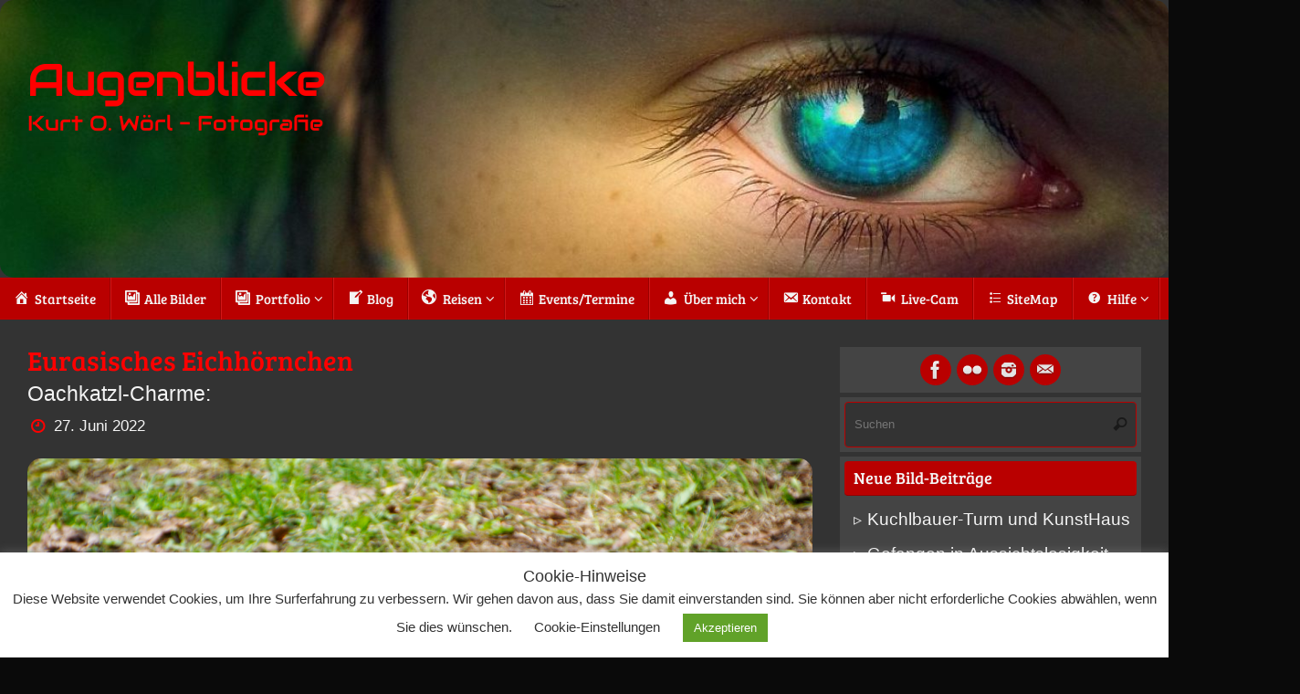

--- FILE ---
content_type: text/html; charset=UTF-8
request_url: https://www.kurt-woerl.de/eurasisches-eichhoernchen/
body_size: 32542
content:
<!DOCTYPE html>
<html lang="de">
<head>
<meta name="viewport" content="width=device-width, user-scalable=yes, initial-scale=1.0, minimum-scale=1.0, maximum-scale=3.0">
<meta http-equiv="Content-Type" content="text/html; charset=UTF-8" />
<link rel="profile" href="http://gmpg.org/xfn/11" />
<link rel="pingback" href="https://www.kurt-woerl.de/xmlrpc.php" />
<meta name='robots' content='index, follow, max-image-preview:large, max-snippet:-1, max-video-preview:-1' />

	<!-- This site is optimized with the Yoast SEO plugin v26.8 - https://yoast.com/product/yoast-seo-wordpress/ -->
	<title>Eurasisches Eichhörnchen - Augenblicke</title>
	<link rel="canonical" href="https://www.kurt-woerl.de/eurasisches-eichhoernchen/" />
	<meta property="og:locale" content="de_DE" />
	<meta property="og:type" content="article" />
	<meta property="og:title" content="Eurasisches Eichhörnchen - Augenblicke" />
	<meta property="og:description" content="Eurasisches Eichhörnchen (Sciurus vulgaris) - Das Eurasische Eichhörnchen (Sciurus vulgaris), häufig nur als Eichhörnchen bekannt, ist ein Nagetier aus der Familie der Hörnchen (Sciuridae). Beitrag aufrufen..." />
	<meta property="og:url" content="https://www.kurt-woerl.de/eurasisches-eichhoernchen/" />
	<meta property="og:site_name" content="Augenblicke" />
	<meta property="article:published_time" content="2022-06-27T07:24:36+00:00" />
	<meta property="article:modified_time" content="2024-06-29T07:25:11+00:00" />
	<meta property="og:image" content="https://www.kurt-woerl.de/wp-content/uploads/2022/06/2012-04-13_135445_DSC30875_DxO_ipad.jpg" />
	<meta property="og:image:width" content="1200" />
	<meta property="og:image:height" content="795" />
	<meta property="og:image:type" content="image/jpeg" />
	<meta name="author" content="Redaktion" />
	<meta name="twitter:card" content="summary_large_image" />
	<meta name="twitter:label1" content="Verfasst von" />
	<meta name="twitter:data1" content="Redaktion" />
	<script type="application/ld+json" class="yoast-schema-graph">{"@context":"https://schema.org","@graph":[{"@type":"Article","@id":"https://www.kurt-woerl.de/eurasisches-eichhoernchen/#article","isPartOf":{"@id":"https://www.kurt-woerl.de/eurasisches-eichhoernchen/"},"author":{"name":"Redaktion","@id":"https://www.kurt-woerl.de/#/schema/person/c0f41c20971fc4e76105a4c49ac6b7bd"},"headline":"Eurasisches Eichhörnchen","datePublished":"2022-06-27T07:24:36+00:00","dateModified":"2024-06-29T07:25:11+00:00","mainEntityOfPage":{"@id":"https://www.kurt-woerl.de/eurasisches-eichhoernchen/"},"wordCount":75,"commentCount":0,"image":{"@id":"https://www.kurt-woerl.de/eurasisches-eichhoernchen/#primaryimage"},"thumbnailUrl":"https://www.kurt-woerl.de/wp-content/uploads/2022/06/2012-04-13_135445_DSC30875_DxO_ipad.jpg","keywords":["Säugetiere"],"articleSection":["Tiere &amp; Wildlife"],"inLanguage":"de","potentialAction":[{"@type":"CommentAction","name":"Comment","target":["https://www.kurt-woerl.de/eurasisches-eichhoernchen/#respond"]}]},{"@type":"WebPage","@id":"https://www.kurt-woerl.de/eurasisches-eichhoernchen/","url":"https://www.kurt-woerl.de/eurasisches-eichhoernchen/","name":"Eurasisches Eichhörnchen - Augenblicke","isPartOf":{"@id":"https://www.kurt-woerl.de/#website"},"primaryImageOfPage":{"@id":"https://www.kurt-woerl.de/eurasisches-eichhoernchen/#primaryimage"},"image":{"@id":"https://www.kurt-woerl.de/eurasisches-eichhoernchen/#primaryimage"},"thumbnailUrl":"https://www.kurt-woerl.de/wp-content/uploads/2022/06/2012-04-13_135445_DSC30875_DxO_ipad.jpg","datePublished":"2022-06-27T07:24:36+00:00","dateModified":"2024-06-29T07:25:11+00:00","author":{"@id":"https://www.kurt-woerl.de/#/schema/person/c0f41c20971fc4e76105a4c49ac6b7bd"},"breadcrumb":{"@id":"https://www.kurt-woerl.de/eurasisches-eichhoernchen/#breadcrumb"},"inLanguage":"de","potentialAction":[{"@type":"ReadAction","target":["https://www.kurt-woerl.de/eurasisches-eichhoernchen/"]}]},{"@type":"ImageObject","inLanguage":"de","@id":"https://www.kurt-woerl.de/eurasisches-eichhoernchen/#primaryimage","url":"https://www.kurt-woerl.de/wp-content/uploads/2022/06/2012-04-13_135445_DSC30875_DxO_ipad.jpg","contentUrl":"https://www.kurt-woerl.de/wp-content/uploads/2022/06/2012-04-13_135445_DSC30875_DxO_ipad.jpg","width":1200,"height":795},{"@type":"BreadcrumbList","@id":"https://www.kurt-woerl.de/eurasisches-eichhoernchen/#breadcrumb","itemListElement":[{"@type":"ListItem","position":1,"name":"Startseite","item":"https://www.kurt-woerl.de/"},{"@type":"ListItem","position":2,"name":"Eurasisches Eichhörnchen"}]},{"@type":"WebSite","@id":"https://www.kurt-woerl.de/#website","url":"https://www.kurt-woerl.de/","name":"Augenblicke","description":"Kurt O. Wörl - Fotografie","potentialAction":[{"@type":"SearchAction","target":{"@type":"EntryPoint","urlTemplate":"https://www.kurt-woerl.de/?s={search_term_string}"},"query-input":{"@type":"PropertyValueSpecification","valueRequired":true,"valueName":"search_term_string"}}],"inLanguage":"de"},{"@type":"Person","@id":"https://www.kurt-woerl.de/#/schema/person/c0f41c20971fc4e76105a4c49ac6b7bd","name":"Redaktion","image":{"@type":"ImageObject","inLanguage":"de","@id":"https://www.kurt-woerl.de/#/schema/person/image/","url":"https://secure.gravatar.com/avatar/a26d78b6db6d3462a24cb13864e9dc4947169e927ecaee86c03fe1710b2fbff3?s=96&d=mm&r=g","contentUrl":"https://secure.gravatar.com/avatar/a26d78b6db6d3462a24cb13864e9dc4947169e927ecaee86c03fe1710b2fbff3?s=96&d=mm&r=g","caption":"Redaktion"},"sameAs":["https://www.kurt-woerl.de"],"url":"https://www.kurt-woerl.de/author/kuechenmeister/"}]}</script>
	<!-- / Yoast SEO plugin. -->


<link rel='dns-prefetch' href='//www.kurt-woerl.de' />
<link rel="alternate" title="oEmbed (JSON)" type="application/json+oembed" href="https://www.kurt-woerl.de/wp-json/oembed/1.0/embed?url=https%3A%2F%2Fwww.kurt-woerl.de%2Feurasisches-eichhoernchen%2F" />
<link rel="alternate" title="oEmbed (XML)" type="text/xml+oembed" href="https://www.kurt-woerl.de/wp-json/oembed/1.0/embed?url=https%3A%2F%2Fwww.kurt-woerl.de%2Feurasisches-eichhoernchen%2F&#038;format=xml" />
<style id='wp-img-auto-sizes-contain-inline-css' type='text/css'>
img:is([sizes=auto i],[sizes^="auto," i]){contain-intrinsic-size:3000px 1500px}
/*# sourceURL=wp-img-auto-sizes-contain-inline-css */
</style>
<link rel='stylesheet' id='dashicons-css' href='https://www.kurt-woerl.de/wp-includes/css/dashicons.min.css?ver=607c0bec0066c48a5938291a4ef2a15f' type='text/css' media='all' />
<link rel='stylesheet' id='menu-icons-extra-css' href='https://www.kurt-woerl.de/wp-content/plugins/menu-icons/css/extra.min.css?ver=0.13.20' type='text/css' media='all' />
<style id='wp-emoji-styles-inline-css' type='text/css'>

	img.wp-smiley, img.emoji {
		display: inline !important;
		border: none !important;
		box-shadow: none !important;
		height: 1em !important;
		width: 1em !important;
		margin: 0 0.07em !important;
		vertical-align: -0.1em !important;
		background: none !important;
		padding: 0 !important;
	}
/*# sourceURL=wp-emoji-styles-inline-css */
</style>
<style id='wp-block-library-inline-css' type='text/css'>
:root{--wp-block-synced-color:#7a00df;--wp-block-synced-color--rgb:122,0,223;--wp-bound-block-color:var(--wp-block-synced-color);--wp-editor-canvas-background:#ddd;--wp-admin-theme-color:#007cba;--wp-admin-theme-color--rgb:0,124,186;--wp-admin-theme-color-darker-10:#006ba1;--wp-admin-theme-color-darker-10--rgb:0,107,160.5;--wp-admin-theme-color-darker-20:#005a87;--wp-admin-theme-color-darker-20--rgb:0,90,135;--wp-admin-border-width-focus:2px}@media (min-resolution:192dpi){:root{--wp-admin-border-width-focus:1.5px}}.wp-element-button{cursor:pointer}:root .has-very-light-gray-background-color{background-color:#eee}:root .has-very-dark-gray-background-color{background-color:#313131}:root .has-very-light-gray-color{color:#eee}:root .has-very-dark-gray-color{color:#313131}:root .has-vivid-green-cyan-to-vivid-cyan-blue-gradient-background{background:linear-gradient(135deg,#00d084,#0693e3)}:root .has-purple-crush-gradient-background{background:linear-gradient(135deg,#34e2e4,#4721fb 50%,#ab1dfe)}:root .has-hazy-dawn-gradient-background{background:linear-gradient(135deg,#faaca8,#dad0ec)}:root .has-subdued-olive-gradient-background{background:linear-gradient(135deg,#fafae1,#67a671)}:root .has-atomic-cream-gradient-background{background:linear-gradient(135deg,#fdd79a,#004a59)}:root .has-nightshade-gradient-background{background:linear-gradient(135deg,#330968,#31cdcf)}:root .has-midnight-gradient-background{background:linear-gradient(135deg,#020381,#2874fc)}:root{--wp--preset--font-size--normal:16px;--wp--preset--font-size--huge:42px}.has-regular-font-size{font-size:1em}.has-larger-font-size{font-size:2.625em}.has-normal-font-size{font-size:var(--wp--preset--font-size--normal)}.has-huge-font-size{font-size:var(--wp--preset--font-size--huge)}.has-text-align-center{text-align:center}.has-text-align-left{text-align:left}.has-text-align-right{text-align:right}.has-fit-text{white-space:nowrap!important}#end-resizable-editor-section{display:none}.aligncenter{clear:both}.items-justified-left{justify-content:flex-start}.items-justified-center{justify-content:center}.items-justified-right{justify-content:flex-end}.items-justified-space-between{justify-content:space-between}.screen-reader-text{border:0;clip-path:inset(50%);height:1px;margin:-1px;overflow:hidden;padding:0;position:absolute;width:1px;word-wrap:normal!important}.screen-reader-text:focus{background-color:#ddd;clip-path:none;color:#444;display:block;font-size:1em;height:auto;left:5px;line-height:normal;padding:15px 23px 14px;text-decoration:none;top:5px;width:auto;z-index:100000}html :where(.has-border-color){border-style:solid}html :where([style*=border-top-color]){border-top-style:solid}html :where([style*=border-right-color]){border-right-style:solid}html :where([style*=border-bottom-color]){border-bottom-style:solid}html :where([style*=border-left-color]){border-left-style:solid}html :where([style*=border-width]){border-style:solid}html :where([style*=border-top-width]){border-top-style:solid}html :where([style*=border-right-width]){border-right-style:solid}html :where([style*=border-bottom-width]){border-bottom-style:solid}html :where([style*=border-left-width]){border-left-style:solid}html :where(img[class*=wp-image-]){height:auto;max-width:100%}:where(figure){margin:0 0 1em}html :where(.is-position-sticky){--wp-admin--admin-bar--position-offset:var(--wp-admin--admin-bar--height,0px)}@media screen and (max-width:600px){html :where(.is-position-sticky){--wp-admin--admin-bar--position-offset:0px}}

/*# sourceURL=wp-block-library-inline-css */
</style><style id='global-styles-inline-css' type='text/css'>
:root{--wp--preset--aspect-ratio--square: 1;--wp--preset--aspect-ratio--4-3: 4/3;--wp--preset--aspect-ratio--3-4: 3/4;--wp--preset--aspect-ratio--3-2: 3/2;--wp--preset--aspect-ratio--2-3: 2/3;--wp--preset--aspect-ratio--16-9: 16/9;--wp--preset--aspect-ratio--9-16: 9/16;--wp--preset--color--black: #000000;--wp--preset--color--cyan-bluish-gray: #abb8c3;--wp--preset--color--white: #ffffff;--wp--preset--color--pale-pink: #f78da7;--wp--preset--color--vivid-red: #cf2e2e;--wp--preset--color--luminous-vivid-orange: #ff6900;--wp--preset--color--luminous-vivid-amber: #fcb900;--wp--preset--color--light-green-cyan: #7bdcb5;--wp--preset--color--vivid-green-cyan: #00d084;--wp--preset--color--pale-cyan-blue: #8ed1fc;--wp--preset--color--vivid-cyan-blue: #0693e3;--wp--preset--color--vivid-purple: #9b51e0;--wp--preset--gradient--vivid-cyan-blue-to-vivid-purple: linear-gradient(135deg,rgb(6,147,227) 0%,rgb(155,81,224) 100%);--wp--preset--gradient--light-green-cyan-to-vivid-green-cyan: linear-gradient(135deg,rgb(122,220,180) 0%,rgb(0,208,130) 100%);--wp--preset--gradient--luminous-vivid-amber-to-luminous-vivid-orange: linear-gradient(135deg,rgb(252,185,0) 0%,rgb(255,105,0) 100%);--wp--preset--gradient--luminous-vivid-orange-to-vivid-red: linear-gradient(135deg,rgb(255,105,0) 0%,rgb(207,46,46) 100%);--wp--preset--gradient--very-light-gray-to-cyan-bluish-gray: linear-gradient(135deg,rgb(238,238,238) 0%,rgb(169,184,195) 100%);--wp--preset--gradient--cool-to-warm-spectrum: linear-gradient(135deg,rgb(74,234,220) 0%,rgb(151,120,209) 20%,rgb(207,42,186) 40%,rgb(238,44,130) 60%,rgb(251,105,98) 80%,rgb(254,248,76) 100%);--wp--preset--gradient--blush-light-purple: linear-gradient(135deg,rgb(255,206,236) 0%,rgb(152,150,240) 100%);--wp--preset--gradient--blush-bordeaux: linear-gradient(135deg,rgb(254,205,165) 0%,rgb(254,45,45) 50%,rgb(107,0,62) 100%);--wp--preset--gradient--luminous-dusk: linear-gradient(135deg,rgb(255,203,112) 0%,rgb(199,81,192) 50%,rgb(65,88,208) 100%);--wp--preset--gradient--pale-ocean: linear-gradient(135deg,rgb(255,245,203) 0%,rgb(182,227,212) 50%,rgb(51,167,181) 100%);--wp--preset--gradient--electric-grass: linear-gradient(135deg,rgb(202,248,128) 0%,rgb(113,206,126) 100%);--wp--preset--gradient--midnight: linear-gradient(135deg,rgb(2,3,129) 0%,rgb(40,116,252) 100%);--wp--preset--font-size--small: 13px;--wp--preset--font-size--medium: 20px;--wp--preset--font-size--large: 36px;--wp--preset--font-size--x-large: 42px;--wp--preset--spacing--20: 0.44rem;--wp--preset--spacing--30: 0.67rem;--wp--preset--spacing--40: 1rem;--wp--preset--spacing--50: 1.5rem;--wp--preset--spacing--60: 2.25rem;--wp--preset--spacing--70: 3.38rem;--wp--preset--spacing--80: 5.06rem;--wp--preset--shadow--natural: 6px 6px 9px rgba(0, 0, 0, 0.2);--wp--preset--shadow--deep: 12px 12px 50px rgba(0, 0, 0, 0.4);--wp--preset--shadow--sharp: 6px 6px 0px rgba(0, 0, 0, 0.2);--wp--preset--shadow--outlined: 6px 6px 0px -3px rgb(255, 255, 255), 6px 6px rgb(0, 0, 0);--wp--preset--shadow--crisp: 6px 6px 0px rgb(0, 0, 0);}:where(.is-layout-flex){gap: 0.5em;}:where(.is-layout-grid){gap: 0.5em;}body .is-layout-flex{display: flex;}.is-layout-flex{flex-wrap: wrap;align-items: center;}.is-layout-flex > :is(*, div){margin: 0;}body .is-layout-grid{display: grid;}.is-layout-grid > :is(*, div){margin: 0;}:where(.wp-block-columns.is-layout-flex){gap: 2em;}:where(.wp-block-columns.is-layout-grid){gap: 2em;}:where(.wp-block-post-template.is-layout-flex){gap: 1.25em;}:where(.wp-block-post-template.is-layout-grid){gap: 1.25em;}.has-black-color{color: var(--wp--preset--color--black) !important;}.has-cyan-bluish-gray-color{color: var(--wp--preset--color--cyan-bluish-gray) !important;}.has-white-color{color: var(--wp--preset--color--white) !important;}.has-pale-pink-color{color: var(--wp--preset--color--pale-pink) !important;}.has-vivid-red-color{color: var(--wp--preset--color--vivid-red) !important;}.has-luminous-vivid-orange-color{color: var(--wp--preset--color--luminous-vivid-orange) !important;}.has-luminous-vivid-amber-color{color: var(--wp--preset--color--luminous-vivid-amber) !important;}.has-light-green-cyan-color{color: var(--wp--preset--color--light-green-cyan) !important;}.has-vivid-green-cyan-color{color: var(--wp--preset--color--vivid-green-cyan) !important;}.has-pale-cyan-blue-color{color: var(--wp--preset--color--pale-cyan-blue) !important;}.has-vivid-cyan-blue-color{color: var(--wp--preset--color--vivid-cyan-blue) !important;}.has-vivid-purple-color{color: var(--wp--preset--color--vivid-purple) !important;}.has-black-background-color{background-color: var(--wp--preset--color--black) !important;}.has-cyan-bluish-gray-background-color{background-color: var(--wp--preset--color--cyan-bluish-gray) !important;}.has-white-background-color{background-color: var(--wp--preset--color--white) !important;}.has-pale-pink-background-color{background-color: var(--wp--preset--color--pale-pink) !important;}.has-vivid-red-background-color{background-color: var(--wp--preset--color--vivid-red) !important;}.has-luminous-vivid-orange-background-color{background-color: var(--wp--preset--color--luminous-vivid-orange) !important;}.has-luminous-vivid-amber-background-color{background-color: var(--wp--preset--color--luminous-vivid-amber) !important;}.has-light-green-cyan-background-color{background-color: var(--wp--preset--color--light-green-cyan) !important;}.has-vivid-green-cyan-background-color{background-color: var(--wp--preset--color--vivid-green-cyan) !important;}.has-pale-cyan-blue-background-color{background-color: var(--wp--preset--color--pale-cyan-blue) !important;}.has-vivid-cyan-blue-background-color{background-color: var(--wp--preset--color--vivid-cyan-blue) !important;}.has-vivid-purple-background-color{background-color: var(--wp--preset--color--vivid-purple) !important;}.has-black-border-color{border-color: var(--wp--preset--color--black) !important;}.has-cyan-bluish-gray-border-color{border-color: var(--wp--preset--color--cyan-bluish-gray) !important;}.has-white-border-color{border-color: var(--wp--preset--color--white) !important;}.has-pale-pink-border-color{border-color: var(--wp--preset--color--pale-pink) !important;}.has-vivid-red-border-color{border-color: var(--wp--preset--color--vivid-red) !important;}.has-luminous-vivid-orange-border-color{border-color: var(--wp--preset--color--luminous-vivid-orange) !important;}.has-luminous-vivid-amber-border-color{border-color: var(--wp--preset--color--luminous-vivid-amber) !important;}.has-light-green-cyan-border-color{border-color: var(--wp--preset--color--light-green-cyan) !important;}.has-vivid-green-cyan-border-color{border-color: var(--wp--preset--color--vivid-green-cyan) !important;}.has-pale-cyan-blue-border-color{border-color: var(--wp--preset--color--pale-cyan-blue) !important;}.has-vivid-cyan-blue-border-color{border-color: var(--wp--preset--color--vivid-cyan-blue) !important;}.has-vivid-purple-border-color{border-color: var(--wp--preset--color--vivid-purple) !important;}.has-vivid-cyan-blue-to-vivid-purple-gradient-background{background: var(--wp--preset--gradient--vivid-cyan-blue-to-vivid-purple) !important;}.has-light-green-cyan-to-vivid-green-cyan-gradient-background{background: var(--wp--preset--gradient--light-green-cyan-to-vivid-green-cyan) !important;}.has-luminous-vivid-amber-to-luminous-vivid-orange-gradient-background{background: var(--wp--preset--gradient--luminous-vivid-amber-to-luminous-vivid-orange) !important;}.has-luminous-vivid-orange-to-vivid-red-gradient-background{background: var(--wp--preset--gradient--luminous-vivid-orange-to-vivid-red) !important;}.has-very-light-gray-to-cyan-bluish-gray-gradient-background{background: var(--wp--preset--gradient--very-light-gray-to-cyan-bluish-gray) !important;}.has-cool-to-warm-spectrum-gradient-background{background: var(--wp--preset--gradient--cool-to-warm-spectrum) !important;}.has-blush-light-purple-gradient-background{background: var(--wp--preset--gradient--blush-light-purple) !important;}.has-blush-bordeaux-gradient-background{background: var(--wp--preset--gradient--blush-bordeaux) !important;}.has-luminous-dusk-gradient-background{background: var(--wp--preset--gradient--luminous-dusk) !important;}.has-pale-ocean-gradient-background{background: var(--wp--preset--gradient--pale-ocean) !important;}.has-electric-grass-gradient-background{background: var(--wp--preset--gradient--electric-grass) !important;}.has-midnight-gradient-background{background: var(--wp--preset--gradient--midnight) !important;}.has-small-font-size{font-size: var(--wp--preset--font-size--small) !important;}.has-medium-font-size{font-size: var(--wp--preset--font-size--medium) !important;}.has-large-font-size{font-size: var(--wp--preset--font-size--large) !important;}.has-x-large-font-size{font-size: var(--wp--preset--font-size--x-large) !important;}
/*# sourceURL=global-styles-inline-css */
</style>

<style id='classic-theme-styles-inline-css' type='text/css'>
/*! This file is auto-generated */
.wp-block-button__link{color:#fff;background-color:#32373c;border-radius:9999px;box-shadow:none;text-decoration:none;padding:calc(.667em + 2px) calc(1.333em + 2px);font-size:1.125em}.wp-block-file__button{background:#32373c;color:#fff;text-decoration:none}
/*# sourceURL=/wp-includes/css/classic-themes.min.css */
</style>
<link rel='stylesheet' id='cookie-law-info-css' href='https://www.kurt-woerl.de/wp-content/plugins/cookie-law-info/legacy/public/css/cookie-law-info-public.css?ver=3.3.9.1' type='text/css' media='all' />
<link rel='stylesheet' id='cookie-law-info-gdpr-css' href='https://www.kurt-woerl.de/wp-content/plugins/cookie-law-info/legacy/public/css/cookie-law-info-gdpr.css?ver=3.3.9.1' type='text/css' media='all' />
<link rel='stylesheet' id='responsive-lightbox-prettyphoto-css' href='https://www.kurt-woerl.de/wp-content/plugins/responsive-lightbox/assets/prettyphoto/prettyPhoto.min.css?ver=3.1.6' type='text/css' media='all' />
<link rel='stylesheet' id='vsel-styles-css' href='https://www.kurt-woerl.de/wp-content/plugins/very-simple-event-list/css/vsel-style.min.css?ver=607c0bec0066c48a5938291a4ef2a15f' type='text/css' media='all' />
<link rel='stylesheet' id='wiki-tooltip-css-css' href='https://www.kurt-woerl.de/wp-content/plugins/wiki-shortcut/assets/style.css?ver=607c0bec0066c48a5938291a4ef2a15f' type='text/css' media='all' />
<link rel='stylesheet' id='tempera-fonts-css' href='https://www.kurt-woerl.de/wp-content/themes/tempera/fonts/fontfaces.css?ver=1.8.3' type='text/css' media='all' />
<link rel='stylesheet' id='tempera-style-css' href='https://www.kurt-woerl.de/wp-content/themes/tempera/style.css?ver=1.8.3' type='text/css' media='all' />
<style id='tempera-style-inline-css' type='text/css'>
#header, #main, #topbar-inner { max-width: 1370px; } #container.one-column { } #container.two-columns-right #secondary { width:330px; float:right; } #container.two-columns-right #content { width:calc(100% - 360px); float:left; } #container.two-columns-left #primary { width:330px; float:left; } #container.two-columns-left #content { width:calc(100% - 360px); float:right; } #container.three-columns-right .sidey { width:165px; float:left; } #container.three-columns-right #primary { margin-left:15px; margin-right:15px; } #container.three-columns-right #content { width: calc(100% - 360px); float:left;} #container.three-columns-left .sidey { width:165px; float:left; } #container.three-columns-left #secondary {margin-left:15px; margin-right:15px; } #container.three-columns-left #content { width: calc(100% - 360px); float:right; } #container.three-columns-sided .sidey { width:165px; float:left; } #container.three-columns-sided #secondary { float:right; } #container.three-columns-sided #content { width: calc(100% - 390px); float:right; margin: 0 195px 0 -1370px; } body { font-family: Geneva, sans-serif; } #content h1.entry-title a, #content h2.entry-title a, #content h1.entry-title , #content h2.entry-title { font-family: "Bree Serif"; } .widget-title, .widget-title a { font-family: "Bree Serif"; } .entry-content h1, .entry-content h2, .entry-content h3, .entry-content h4, .entry-content h5, .entry-content h6, #comments #reply-title, .nivo-caption h2, #front-text1 h2, #front-text2 h2, .column-header-image, .column-header-noimage { font-family: "Bree Serif"; } #site-title span a { font-family: "Audiowide"; } #access ul li a, #access ul li a span { font-family: "Bree Serif"; } body { color: #f4f4f4; background-color: #333 } a { color: #ff0000; } a:hover,.entry-meta span a:hover, .comments-link a:hover { color: #1693A5; } #header { background-color: #333; } #site-title span a { color:#ff0000; } #site-description { color:#f4f4f4; } .socials a { background-color: #b90000; } .socials .socials-hover { background-color: #1693A5; } /* Main menu top level */ #access a, #nav-toggle span, li.menu-main-search .searchform input[type="search"] { color: #f4f4f4; } li.menu-main-search .searchform input[type="search"] { background-color: #d11818; border-left-color: #9b0000; } #access, #nav-toggle {background-color: #b90000; } #access > .menu > ul > li > a > span { border-color: #9b0000; -webkit-box-shadow: 1px 0 0 #d11818; box-shadow: 1px 0 0 #d11818; } /*.rtl #access > .menu > ul > li > a > span { -webkit-box-shadow: -1px 0 0 #d11818; box-shadow: -1px 0 0 #d11818; } */ #access a:hover {background-color: #c60d0d; } #access ul li.current_page_item > a, #access ul li.current-menu-item > a, #access ul li.current_page_ancestor > a, #access ul li.current-menu-ancestor > a { background-color: #c60d0d; } /* Main menu Submenus */ #access > .menu > ul > li > ul:before {border-bottom-color:#f4f4f4;} #access ul ul ul li:first-child:before { border-right-color:#f4f4f4;} #access ul ul li { background-color:#f4f4f4; border-top-color:#ffffff; border-bottom-color:#e9e9e9} #access ul ul li a{color:#b90000} #access ul ul li a:hover{background:#ffffff} #access ul ul li.current_page_item > a, #access ul ul li.current-menu-item > a, #access ul ul li.current_page_ancestor > a, #access ul ul li.current-menu-ancestor > a { background-color:#ffffff; } #access ul ul { box-shadow: 3px 3px 0 rgba(51,51,51,0.3); } #topbar { background-color: #ff0000;border-bottom-color:#ff2828; box-shadow:3px 0 3px #d70000; } .topmenu ul li a, .topmenu .searchsubmit { color: #f4f4f4; } .topmenu ul li a:hover, .topmenu .searchform input[type="search"] { color: #ff0000; border-bottom-color: rgba( 255,0,0, 0.5); } #main { background-color: #333; } #author-info, #entry-author-info, #content .page-title { border-color: #ff0000; background: #333; } #entry-author-info #author-avatar, #author-info #author-avatar { border-color: #b90000; } .sidey .widget-container { color: #f4f4f4; background-color: #444; } .sidey .widget-title { color: #f4f4f4; background-color: #b90000;border-color:#910000;} .sidey .widget-container a {color:#f4f4f4;} .sidey .widget-container a:hover {color:#ff0000;} .entry-content h1, .entry-content h2, .entry-content h3, .entry-content h4, .entry-content h5, .entry-content h6 { color: #ff0000; } .sticky .entry-header {border-color:#ff0000 } .entry-title, .entry-title a { color: #ff0000; } .entry-title a:hover { color: #1693A5; } #content span.entry-format { color: #f4f4f4; background-color: #b90000; } #footer { color: #ff0000; background-color: #333; } #footer2 { color: #ff0000; background-color: #333; } #footer a { color: #ff0000; } #footer a:hover { color: #1693A5; } #footer2 a, .footermenu ul li:after { color: #ff0000; } #footer2 a:hover { color: #1693A5; } #footer .widget-container { color: #f4f4f4; background-color: #444; } #footer .widget-title { color: #f4f4f4; background-color: #b90000;border-color:#910000 } a.continue-reading-link, #cryout_ajax_more_trigger { color:#f4f4f4; background:#b90000; border-bottom-color:#ff0000; } a.continue-reading-link:hover { border-bottom-color:#1693A5; } a.continue-reading-link i.crycon-right-dir {color:#ff0000} a.continue-reading-link:hover i.crycon-right-dir {color:#1693A5} .page-link a, .page-link > span > em {border-color:#b90000} .columnmore a {background:#ff0000;color:#333} .columnmore a:hover {background:#1693A5;} .button, #respond .form-submit input#submit, input[type="submit"], input[type="reset"] { background-color: #ff0000; } .button:hover, #respond .form-submit input#submit:hover { background-color: #1693A5; } .entry-content tr th, .entry-content thead th { color: #ff0000; } .entry-content table, .entry-content fieldset, .entry-content tr td, .entry-content tr th, .entry-content thead th { border-color: #b90000; } .entry-content tr.even td { background-color: #333 !important; } hr { border-color: #b90000; } input[type="text"], input[type="password"], input[type="email"], textarea, select, input[type="color"],input[type="date"],input[type="datetime"],input[type="datetime-local"],input[type="month"],input[type="number"],input[type="range"], input[type="search"],input[type="tel"],input[type="time"],input[type="url"],input[type="week"] { background-color: #333; border-color: #b90000 #b90000 #b90000 #b90000; color: #f4f4f4; } input[type="submit"], input[type="reset"] { color: #333; background-color: #ff0000; } input[type="text"]:hover, input[type="password"]:hover, input[type="email"]:hover, textarea:hover, input[type="color"]:hover, input[type="date"]:hover, input[type="datetime"]:hover, input[type="datetime-local"]:hover, input[type="month"]:hover, input[type="number"]:hover, input[type="range"]:hover, input[type="search"]:hover, input[type="tel"]:hover, input[type="time"]:hover, input[type="url"]:hover, input[type="week"]:hover { background-color: rgba(51,51,51,0.4); } .entry-content pre { border-color: #b90000; border-bottom-color:#ff0000;} .entry-content code { background-color:#333;} .entry-content blockquote { border-color: #b90000; } abbr, acronym { border-color: #f4f4f4; } .comment-meta a { color: #f4f4f4; } #respond .form-allowed-tags { color: #333; } .entry-meta .crycon-metas:before {color:#ff0000;} .entry-meta span a, .comments-link a, .entry-meta {color:#f4f4f4;} .entry-meta span a:hover, .comments-link a:hover {color:#f4f4f4;} .nav-next a:hover {} .nav-previous a:hover { } .pagination { border-color:#292929;} .pagination span, .pagination a { background:#333; border-left-color:#191919; border-right-color:#434343; } .pagination a:hover { background: #3b3b3b; } #searchform input[type="text"] {color:#333;} .caption-accented .wp-caption { background-color:rgba(255,0,0,0.8); color:#333} .tempera-image-one .entry-content img[class*='align'], .tempera-image-one .entry-summary img[class*='align'], .tempera-image-two .entry-content img[class*='align'], .tempera-image-two .entry-summary img[class*='align'], .tempera-image-one .entry-content [class*='wp-block'][class*='align'] img, .tempera-image-one .entry-summary [class*='wp-block'][class*='align'] img, .tempera-image-two .entry-content [class*='wp-block'][class*='align'] img, .tempera-image-two .entry-summary [class*='wp-block'][class*='align'] img { border-color:#ff0000;} html { font-size:19px; line-height:1.5; } .entry-content, .entry-summary, #frontpage blockquote { text-align:inherit; } .entry-content, .entry-summary, .widget-area { ; } #bg_image {display:block;margin:0 auto;} #content h1.entry-title, #content h2.entry-title { font-size:30px ;} .widget-title, .widget-title a { font-size:18px ;} h1 { font-size: 2.526em; } h2 { font-size: 2.202em; } h3 { font-size: 1.878em; } h4 { font-size: 1.554em; } h5 { font-size: 1.23em; } h6 { font-size: 0.906em; } #site-title { font-size:50px ;} #access ul li a, li.menu-main-search .searchform input[type="search"] { font-size:15px ;} #respond .form-allowed-tags { display:none;} .nocomments, .nocomments2 {display:none;} .entry-content table, .entry-content tr th, .entry-content tr td { border: none; } .entry-content tr, .entry-content tr th, .entry-content thead th { background: none; } #header-container > div { margin:60px 0 0 30px;} header.page-header, .archive h1.page-title { display:none; } .entry-content p, .entry-content ul, .entry-content ol, .entry-content dd, .entry-content pre, .entry-content hr, .entry-summary p, .commentlist p { margin-bottom: 0.7em; } #toTop {background:#333;margin-left:1520px;} #toTop:hover .crycon-back2top:before {color:#1693A5;} @media (max-width: 1415px) { #footer2 #toTop { position: relative; margin-left: auto !important; margin-right: auto !important; bottom: 0; display: block; width: 45px; border-radius: 4px 4px 0 0; opacity: 1; } } #main {margin-top:0px; } #forbottom {margin-left: 30px; margin-right: 30px;} #header-widget-area { width: 60%; } #branding { height:325px; } @media (max-width: 1920px) {#branding, #bg_image { display: block; height:auto; max-width:100%; min-height:inherit !important; display: block; } } 
/* Automatische Silbentrennung */ h1, h2, h3, h4, h5, h6, p { hyphens: auto; overflow-wrap: break-word; /* Notfall-Umbruch, falls keine Trennstelle */ word-break: normal; /* keine erzwungenen „falschen“ Umbrüche */ } /* Abstand von den Überschriften und Menüpunkten */ .entry-content li, .widget-area li, #content li { margin: 5px 0; } .entry-content p { margin-top: 10px; } /* Farbgestaltung Event-Kalender */ .vsel-day-top, .vsel-month-top {background:#b90000; color:#fff;} .vsel-start-icon, .vsel-end-icon {background:#fff; color:#000;} /* Einheitliches Button-Design für .mpb-buttons – inklusive Hover-Effekt */ .mpb-buttons button { background: #0073aa; color: white; padding: 14px 14px; border: none; border-radius: 10px; cursor: pointer; } .mpb-buttons button:hover { background: #005177; } /* Lädt die Schriftart „Audiowide“ von Google Fonts */ @import url('https://fonts.googleapis.com/css2?family=Alex Brush&display=swap'); /* Stildefinition für den Untertitel der Website (Slogan/Beschreibung) */ #site-description, .site-description { font-family: 'Audiowide' !important; color: #ff0000 !important; font-size: 23px; } /* Standarddarstellung der .kia_subtitle-Klasse (global) */ .kia_subtitle { font-size: 24px; } /* Blog- und Archivansichten */ .blog .kia_subtitle, .archive .kia_subtitle { font-size: 30px; !important; color: #fff; /* z.B. leicht grau */ } /* Einzelbeiträge */ .single .kia_subtitle { font-size: 30px; !important; color: #fff; /* Schwarz im Einzelbeitrag */ } /* Beitrags-Titelbilder mit runden Ecken */ img { border-radius: 15px; overflow: hidden; display: block; } /* Komplette Widget-Container abrunden */ .widget { border-radius: 25px; !important overflow: hidden; } /* Widgets: Menü-Links mit Pfeil davor */ .widget_nav_menu ul li a::before { content: "\25B9 "; /* Unicode-Pfeil, Leerzeichen dahinter für Abstand */ color: inherit; /* übernimmt die Textfarbe */ font-weight: bold; /* optional, Pfeil hervorheben */ } /* Pfeile vor Links im Widget "Neue Beiträge" */ .widget_recent_entries ul li a::before { content: "\25B9 "; /* ▸ kleines schwarzes Dreieck */ color: inherit; /* übernimmt die Textfarbe */ margin-right: 0.3em; /* etwas Abstand zum Text */ display: inline-block; } /* 2) Einheitlicher kleiner Pfeil ▸ vor allen gewünschten Links */ /* Menü-Widget (klassisch) */ .widget_nav_menu .menu li > a::before, /* Neue Beiträge (klassisch) */ .widget_recent_entries ul li > a::before, /* Neue Beiträge (Block-Widget) */ .wp-block-latest-posts li > a::before, /* List Category Posts (Plugin) */ .lcp_catlist li > a::before { content: "\25B9"; /* ▸ kleines gefülltes Dreieck */ display: inline-block; margin-right: 0.35em; font-size: 0.95em; /* wirkt dezent kleiner als der Text */ line-height: 1; opacity: 0.9; }
/*# sourceURL=tempera-style-inline-css */
</style>
<link rel='stylesheet' id='tempera-mobile-css' href='https://www.kurt-woerl.de/wp-content/themes/tempera/styles/style-mobile.css?ver=1.8.3' type='text/css' media='all' />
<link rel='stylesheet' id='embed-google-fonts-open-sans-css' href='https://www.kurt-woerl.de/wp-content/embed-google-fonts/open-sans/_font.css?ver=local-2026-01' type='text/css' media='all' />
<link rel='stylesheet' id='embed-google-fonts-noto-serif-css' href='https://www.kurt-woerl.de/wp-content/embed-google-fonts/noto-serif/_font.css?ver=local-2026-01' type='text/css' media='all' />
<link rel='stylesheet' id='embed-google-fonts-bree-serif-css' href='https://www.kurt-woerl.de/wp-content/embed-google-fonts/bree-serif/_font.css?ver=local-2026-01' type='text/css' media='all' />
<link rel='stylesheet' id='embed-google-fonts-audiowide-css' href='https://www.kurt-woerl.de/wp-content/embed-google-fonts/audiowide/_font.css?ver=local-2026-01' type='text/css' media='all' />
<link rel='stylesheet' id='embed-google-fonts-kaushan-script-css' href='https://www.kurt-woerl.de/wp-content/embed-google-fonts/kaushan-script/_font.css?ver=local-2026-01' type='text/css' media='all' />
<script type="text/javascript" src="https://www.kurt-woerl.de/wp-includes/js/jquery/jquery.min.js?ver=3.7.1" id="jquery-core-js"></script>
<script type="text/javascript" src="https://www.kurt-woerl.de/wp-includes/js/jquery/jquery-migrate.min.js?ver=3.4.1" id="jquery-migrate-js"></script>
<script type="text/javascript" id="cookie-law-info-js-extra">
/* <![CDATA[ */
var Cli_Data = {"nn_cookie_ids":[],"cookielist":[],"non_necessary_cookies":[],"ccpaEnabled":"","ccpaRegionBased":"","ccpaBarEnabled":"","strictlyEnabled":["necessary","obligatoire"],"ccpaType":"gdpr","js_blocking":"","custom_integration":"","triggerDomRefresh":"","secure_cookies":""};
var cli_cookiebar_settings = {"animate_speed_hide":"500","animate_speed_show":"500","background":"#FFF","border":"#b1a6a6c2","border_on":"","button_1_button_colour":"#61a229","button_1_button_hover":"#4e8221","button_1_link_colour":"#fff","button_1_as_button":"1","button_1_new_win":"","button_2_button_colour":"#333","button_2_button_hover":"#292929","button_2_link_colour":"#444","button_2_as_button":"","button_2_hidebar":"","button_3_button_colour":"#dd3333","button_3_button_hover":"#b12929","button_3_link_colour":"#fff","button_3_as_button":"1","button_3_new_win":"","button_4_button_colour":"#000","button_4_button_hover":"#000000","button_4_link_colour":"#333333","button_4_as_button":"","button_7_button_colour":"#61a229","button_7_button_hover":"#4e8221","button_7_link_colour":"#fff","button_7_as_button":"1","button_7_new_win":"","font_family":"inherit","header_fix":"","notify_animate_hide":"1","notify_animate_show":"1","notify_div_id":"#cookie-law-info-bar","notify_position_horizontal":"right","notify_position_vertical":"bottom","scroll_close":"1","scroll_close_reload":"","accept_close_reload":"","reject_close_reload":"","showagain_tab":"1","showagain_background":"#fff","showagain_border":"#000","showagain_div_id":"#cookie-law-info-again","showagain_x_position":"100px","text":"#333333","show_once_yn":"1","show_once":"10000","logging_on":"","as_popup":"","popup_overlay":"1","bar_heading_text":"Cookie-Hinweise","cookie_bar_as":"banner","popup_showagain_position":"bottom-right","widget_position":"left"};
var log_object = {"ajax_url":"https://www.kurt-woerl.de/wp-admin/admin-ajax.php"};
//# sourceURL=cookie-law-info-js-extra
/* ]]> */
</script>
<script type="text/javascript" src="https://www.kurt-woerl.de/wp-content/plugins/cookie-law-info/legacy/public/js/cookie-law-info-public.js?ver=3.3.9.1" id="cookie-law-info-js"></script>
<script type="text/javascript" src="https://www.kurt-woerl.de/wp-content/plugins/responsive-lightbox/assets/prettyphoto/jquery.prettyPhoto.min.js?ver=3.1.6" id="responsive-lightbox-prettyphoto-js"></script>
<script type="text/javascript" src="https://www.kurt-woerl.de/wp-includes/js/underscore.min.js?ver=1.13.7" id="underscore-js"></script>
<script type="text/javascript" src="https://www.kurt-woerl.de/wp-content/plugins/responsive-lightbox/assets/infinitescroll/infinite-scroll.pkgd.min.js?ver=4.0.1" id="responsive-lightbox-infinite-scroll-js"></script>
<script type="text/javascript" src="https://www.kurt-woerl.de/wp-content/plugins/responsive-lightbox/assets/dompurify/purify.min.js?ver=3.3.1" id="dompurify-js"></script>
<script type="text/javascript" id="responsive-lightbox-sanitizer-js-before">
/* <![CDATA[ */
window.RLG = window.RLG || {}; window.RLG.sanitizeAllowedHosts = ["youtube.com","www.youtube.com","youtu.be","vimeo.com","player.vimeo.com"];
//# sourceURL=responsive-lightbox-sanitizer-js-before
/* ]]> */
</script>
<script type="text/javascript" src="https://www.kurt-woerl.de/wp-content/plugins/responsive-lightbox/js/sanitizer.js?ver=2.6.1" id="responsive-lightbox-sanitizer-js"></script>
<script type="text/javascript" id="responsive-lightbox-js-before">
/* <![CDATA[ */
var rlArgs = {"script":"prettyphoto","selector":"lightbox","customEvents":"","activeGalleries":true,"animationSpeed":"normal","slideshow":false,"slideshowDelay":5000,"slideshowAutoplay":false,"opacity":"0.50","showTitle":false,"allowResize":true,"allowExpand":true,"width":1920,"height":1080,"separator":"\/","theme":"light_rounded","horizontalPadding":20,"hideFlash":false,"wmode":"transparent","videoAutoplay":false,"modal":false,"deeplinking":false,"overlayGallery":false,"keyboardShortcuts":true,"social":false,"woocommerce_gallery":false,"ajaxurl":"https:\/\/www.kurt-woerl.de\/wp-admin\/admin-ajax.php","nonce":"b4ca70763e","preview":false,"postId":3678,"scriptExtension":false};

//# sourceURL=responsive-lightbox-js-before
/* ]]> */
</script>
<script type="text/javascript" src="https://www.kurt-woerl.de/wp-content/plugins/responsive-lightbox/js/front.js?ver=2.6.1" id="responsive-lightbox-js"></script>
<link rel="https://api.w.org/" href="https://www.kurt-woerl.de/wp-json/" /><link rel="alternate" title="JSON" type="application/json" href="https://www.kurt-woerl.de/wp-json/wp/v2/posts/3678" /><link rel="EditURI" type="application/rsd+xml" title="RSD" href="https://www.kurt-woerl.de/xmlrpc.php?rsd" />

<link rel='shortlink' href='https://www.kurt-woerl.de/?p=3678' />
<link rel="author" href="https://www.kurt-woerl.de"><style type="text/css" id="custom-background-css">
body.custom-background { background-color: #0a0a0a; background-image: url("https://www.kurt-woerl.de/wp-content/uploads/2025/10/flames-1645399_1920.jpg"); background-position: left top; background-size: cover; background-repeat: no-repeat; background-attachment: fixed; }
</style>
	<link rel="icon" href="https://www.kurt-woerl.de/wp-content/uploads/2024/06/cropped-IMG_5031-e1718607632898-32x32.jpg" sizes="32x32" />
<link rel="icon" href="https://www.kurt-woerl.de/wp-content/uploads/2024/06/cropped-IMG_5031-e1718607632898-192x192.jpg" sizes="192x192" />
<link rel="apple-touch-icon" href="https://www.kurt-woerl.de/wp-content/uploads/2024/06/cropped-IMG_5031-e1718607632898-180x180.jpg" />
<meta name="msapplication-TileImage" content="https://www.kurt-woerl.de/wp-content/uploads/2024/06/cropped-IMG_5031-e1718607632898-270x270.jpg" />
	<!--[if lt IE 9]>
	<script>
	document.createElement('header');
	document.createElement('nav');
	document.createElement('section');
	document.createElement('article');
	document.createElement('aside');
	document.createElement('footer');
	</script>
	<![endif]-->
	<link rel='stylesheet' id='cookie-law-info-table-css' href='https://www.kurt-woerl.de/wp-content/plugins/cookie-law-info/legacy/public/css/cookie-law-info-table.css?ver=3.3.9.1' type='text/css' media='all' />
</head>
<body class="wp-singular post-template-default single single-post postid-3678 single-format-standard custom-background wp-theme-tempera tempera-image-one caption-simple magazine-layout tempera-menu-left tempera-topbarhide">

	<a class="skip-link screen-reader-text" href="#main" title="Zum Inhalt springen"> Zum Inhalt springen </a>
	
<div id="wrapper" class="hfeed">
<div id="topbar" ><div id="topbar-inner">  </div></div>

<div id="header-full">
	<header id="header">
		<div id="masthead">
			<div id="branding" role="banner" >
				<img id="bg_image" alt="Augenblicke" title="Augenblicke" src="https://www.kurt-woerl.de/wp-content/uploads/2025/09/cropped-auge.jpg"  />	<div id="header-container">
	<div><div id="site-title"><span> <a href="https://www.kurt-woerl.de/" title="Augenblicke" rel="home">Augenblicke</a> </span></div><div id="site-description" >Kurt O. Wörl - Fotografie</div></div></div>								<div style="clear:both;"></div>
			</div><!-- #branding -->
			<button id="nav-toggle"><span>&nbsp;</span></button>
			<nav id="access" class="jssafe" role="navigation">
					<div class="skip-link screen-reader-text"><a href="#content" title="Zum Inhalt springen">
		Zum Inhalt springen	</a></div>
	<div class="menu"><ul id="prime_nav" class="menu"><li id="menu-item-1371" class="menu-item menu-item-type-custom menu-item-object-custom menu-item-home menu-item-1371"><a href="https://www.kurt-woerl.de"><span><i class="_mi _before dashicons dashicons-admin-home" aria-hidden="true"></i><span>Startseite</span></span></a></li>
<li id="menu-item-6412" class="menu-item menu-item-type-post_type menu-item-object-page menu-item-6412"><a href="https://www.kurt-woerl.de/alle-bilder/"><span><i class="_mi _before dashicons dashicons-format-gallery" aria-hidden="true"></i><span>Alle Bilder</span></span></a></li>
<li id="menu-item-11155" class="menu-item menu-item-type-custom menu-item-object-custom menu-item-has-children menu-item-11155"><a><span><i class="_mi _before dashicons dashicons-format-gallery" aria-hidden="true"></i><span>Portfolio</span></span></a>
<ul class="sub-menu">
	<li id="menu-item-11156" class="menu-item menu-item-type-taxonomy menu-item-object-category menu-item-11156"><a href="https://www.kurt-woerl.de/category/architektur/"><span><i class="_mi _before dashicons dashicons-arrow-right" aria-hidden="true"></i><span>Architektur</span></span></a></li>
	<li id="menu-item-11157" class="menu-item menu-item-type-taxonomy menu-item-object-category menu-item-11157"><a href="https://www.kurt-woerl.de/category/astro-fotografie/"><span><i class="_mi _before dashicons dashicons-arrow-right" aria-hidden="true"></i><span>Astro-Fotografie</span></span></a></li>
	<li id="menu-item-11159" class="menu-item menu-item-type-taxonomy menu-item-object-category menu-item-11159"><a href="https://www.kurt-woerl.de/category/burgen-schloesser-festungen/"><span><i class="_mi _before dashicons dashicons-arrow-right" aria-hidden="true"></i><span>Burgen Schlösser &amp; Festungen</span></span></a></li>
	<li id="menu-item-11160" class="menu-item menu-item-type-taxonomy menu-item-object-category menu-item-11160"><a href="https://www.kurt-woerl.de/category/computer-kunst/"><span><i class="_mi _before dashicons dashicons-arrow-right" aria-hidden="true"></i><span>Computer-Kunst</span></span></a></li>
	<li id="menu-item-11162" class="menu-item menu-item-type-taxonomy menu-item-object-category menu-item-11162"><a href="https://www.kurt-woerl.de/category/grotten-hoehlen-klammen/"><span><i class="_mi _before dashicons dashicons-arrow-right" aria-hidden="true"></i><span>Grotten Höhlen Klammen</span></span></a></li>
	<li id="menu-item-11161" class="menu-item menu-item-type-taxonomy menu-item-object-category menu-item-11161"><a href="https://www.kurt-woerl.de/category/fotografie-kreatives/"><span><i class="_mi _before dashicons dashicons-arrow-right" aria-hidden="true"></i><span>Kreatives</span></span></a></li>
	<li id="menu-item-11163" class="menu-item menu-item-type-taxonomy menu-item-object-category menu-item-11163"><a href="https://www.kurt-woerl.de/category/landschaft-gewaesser-natur/"><span><i class="_mi _before dashicons dashicons-arrow-right" aria-hidden="true"></i><span>Landschaft, Gewässer, Natur</span></span></a></li>
	<li id="menu-item-11164" class="menu-item menu-item-type-taxonomy menu-item-object-category menu-item-11164"><a href="https://www.kurt-woerl.de/category/leuchttuerme/"><span><i class="_mi _before dashicons dashicons-arrow-right" aria-hidden="true"></i><span>Leuchttürme</span></span></a></li>
	<li id="menu-item-11165" class="menu-item menu-item-type-taxonomy menu-item-object-category menu-item-11165"><a href="https://www.kurt-woerl.de/category/menschen/"><span><i class="_mi _before dashicons dashicons-arrow-right" aria-hidden="true"></i><span>Menschen</span></span></a></li>
	<li id="menu-item-11166" class="menu-item menu-item-type-taxonomy menu-item-object-category menu-item-11166"><a href="https://www.kurt-woerl.de/category/muehlen/"><span><i class="_mi _before dashicons dashicons-arrow-right" aria-hidden="true"></i><span>Mühlen</span></span></a></li>
	<li id="menu-item-11167" class="menu-item menu-item-type-taxonomy menu-item-object-category menu-item-11167"><a href="https://www.kurt-woerl.de/category/museen/"><span><i class="_mi _before dashicons dashicons-arrow-right" aria-hidden="true"></i><span>Museen</span></span></a></li>
	<li id="menu-item-11168" class="menu-item menu-item-type-taxonomy menu-item-object-category menu-item-11168"><a href="https://www.kurt-woerl.de/category/objekte/"><span><i class="_mi _before dashicons dashicons-arrow-right" aria-hidden="true"></i><span>Objekte</span></span></a></li>
	<li id="menu-item-11169" class="menu-item menu-item-type-taxonomy menu-item-object-category menu-item-11169"><a href="https://www.kurt-woerl.de/category/pflanzen/"><span><i class="_mi _before dashicons dashicons-arrow-right" aria-hidden="true"></i><span>Pflanzen</span></span></a></li>
	<li id="menu-item-11170" class="menu-item menu-item-type-taxonomy menu-item-object-category menu-item-11170"><a href="https://www.kurt-woerl.de/category/religoese-bauten/"><span><i class="_mi _before dashicons dashicons-arrow-right" aria-hidden="true"></i><span>Religiöse Bauten (Kirchen, Kapellen etc.)</span></span></a></li>
	<li id="menu-item-11172" class="menu-item menu-item-type-taxonomy menu-item-object-category menu-item-11172"><a href="https://www.kurt-woerl.de/category/skulpturen-statuen/"><span><i class="_mi _before dashicons dashicons-arrow-right" aria-hidden="true"></i><span>Skulpturen &amp; Statuen</span></span></a></li>
	<li id="menu-item-11173" class="menu-item menu-item-type-taxonomy menu-item-object-category menu-item-11173"><a href="https://www.kurt-woerl.de/category/staedte-oertlichkeiten/"><span><i class="_mi _before dashicons dashicons-arrow-right" aria-hidden="true"></i><span>Städte &amp; Örtlichkeiten</span></span></a></li>
	<li id="menu-item-11174" class="menu-item menu-item-type-taxonomy menu-item-object-category menu-item-11174"><a href="https://www.kurt-woerl.de/category/streetart/"><span><i class="_mi _before dashicons dashicons-arrow-right" aria-hidden="true"></i><span>Streetart</span></span></a></li>
	<li id="menu-item-11175" class="menu-item menu-item-type-taxonomy menu-item-object-category menu-item-11175"><a href="https://www.kurt-woerl.de/category/technikundverkehr/"><span><i class="_mi _before dashicons dashicons-arrow-right" aria-hidden="true"></i><span>Technik &amp; Verkehr</span></span></a></li>
	<li id="menu-item-11176" class="menu-item menu-item-type-taxonomy menu-item-object-category current-post-ancestor current-menu-parent current-post-parent menu-item-11176"><a href="https://www.kurt-woerl.de/category/tiereundwildlive/"><span><i class="_mi _before dashicons dashicons-arrow-right" aria-hidden="true"></i><span>Tiere &amp; Wildlife</span></span></a></li>
</ul>
</li>
<li id="menu-item-8541" class="menu-item menu-item-type-taxonomy menu-item-object-category menu-item-8541"><a href="https://www.kurt-woerl.de/category/blog/"><span><i class="_mi _before dashicons dashicons-welcome-write-blog" aria-hidden="true"></i><span>Blog</span></span></a></li>
<li id="menu-item-8907" class="menu-item menu-item-type-custom menu-item-object-custom menu-item-has-children menu-item-8907"><a><span><i class="_mi _before dashicons dashicons-admin-site" aria-hidden="true"></i><span>Reisen</span></span></a>
<ul class="sub-menu">
	<li id="menu-item-8909" class="menu-item menu-item-type-post_type menu-item-object-page menu-item-8909"><a href="https://www.kurt-woerl.de/geliebtes-daenemark/"><span><i class="_mi _before dashicons dashicons-arrow-right" aria-hidden="true"></i><span>Geliebtes Dänemark</span></span></a></li>
	<li id="menu-item-8913" class="menu-item menu-item-type-post_type menu-item-object-page menu-item-8913"><a href="https://www.kurt-woerl.de/oh-diese-daenen/"><span><i class="_mi _before dashicons dashicons-arrow-right" aria-hidden="true"></i><span>Oh diese Dänen</span></span></a></li>
	<li id="menu-item-8914" class="menu-item menu-item-type-post_type menu-item-object-page menu-item-8914"><a href="https://www.kurt-woerl.de/hygge-und-janteloven/"><span><i class="_mi _before dashicons dashicons-arrow-right" aria-hidden="true"></i><span>Hygge und Janteloven</span></span></a></li>
	<li id="menu-item-8912" class="menu-item menu-item-type-post_type menu-item-object-page menu-item-8912"><a href="https://www.kurt-woerl.de/?page_id=4444"><span><i class="_mi _before dashicons dashicons-arrow-right" aria-hidden="true"></i><span>Das Kinderparadies Dänemark</span></span></a></li>
	<li id="menu-item-8911" class="menu-item menu-item-type-post_type menu-item-object-page menu-item-8911"><a href="https://www.kurt-woerl.de/erik-eriksen-und-peder-pedersen/"><span><i class="_mi _before dashicons dashicons-arrow-right" aria-hidden="true"></i><span>Erik Eriksen und Peder Pedersen?</span></span></a></li>
	<li id="menu-item-8910" class="menu-item menu-item-type-post_type menu-item-object-page menu-item-8910"><a href="https://www.kurt-woerl.de/?page_id=4451"><span><i class="_mi _before dashicons dashicons-arrow-right" aria-hidden="true"></i><span>Berühmte Dänen – und wie sie zählen</span></span></a></li>
	<li id="menu-item-8908" class="menu-item menu-item-type-post_type menu-item-object-page menu-item-8908"><a href="https://www.kurt-woerl.de/?page_id=4461"><span><i class="_mi _before dashicons dashicons-arrow-right" aria-hidden="true"></i><span>Dänemarks Leuchttürme</span></span></a></li>
	<li id="menu-item-9020" class="menu-item menu-item-type-custom menu-item-object-custom menu-item-9020"><a href="/tag/daenemark/"><span><i class="_mi _before dashicons dashicons-arrow-right" aria-hidden="true"></i><span>Meine Dänemark-Bilder</span></span></a></li>
</ul>
</li>
<li id="menu-item-3525" class="menu-item menu-item-type-post_type menu-item-object-page menu-item-3525"><a href="https://www.kurt-woerl.de/termine-events/"><span><i class="_mi _before dashicons dashicons-calendar-alt" aria-hidden="true"></i><span>Events/Termine</span></span></a></li>
<li id="menu-item-8443" class="menu-item menu-item-type-custom menu-item-object-custom menu-item-has-children menu-item-8443"><a><span><i class="_mi _before dashicons dashicons-admin-users" aria-hidden="true"></i><span>Über mich</span></span></a>
<ul class="sub-menu">
	<li id="menu-item-1394" class="menu-item menu-item-type-post_type menu-item-object-page menu-item-1394"><a href="https://www.kurt-woerl.de/personalia/"><span><i class="_mi _before dashicons dashicons-arrow-right" aria-hidden="true"></i><span>Personalia</span></span></a></li>
	<li id="menu-item-5618" class="menu-item menu-item-type-post_type menu-item-object-page menu-item-5618"><a href="https://www.kurt-woerl.de/equipment/"><span><i class="_mi _before dashicons dashicons-arrow-right" aria-hidden="true"></i><span>Equipment</span></span></a></li>
	<li id="menu-item-8288" class="menu-item menu-item-type-post_type menu-item-object-page menu-item-8288"><a href="https://www.kurt-woerl.de/exkursionen-to-do-liste/"><span><i class="_mi _before dashicons dashicons-arrow-right" aria-hidden="true"></i><span>Exkursionen – To-do-Liste</span></span></a></li>
	<li id="menu-item-10933" class="menu-item menu-item-type-custom menu-item-object-custom menu-item-10933"><a href="https://www.neuronensturm.de"><span><i class="_mi _before dashicons dashicons-arrow-right" aria-hidden="true"></i><span>Was ich noch zu sagen hätte</span></span></a></li>
</ul>
</li>
<li id="menu-item-1681" class="menu-item menu-item-type-post_type menu-item-object-page menu-item-1681"><a href="https://www.kurt-woerl.de/kontakt/"><span><i class="_mi _before dashicons dashicons-email-alt" aria-hidden="true"></i><span>Kontakt</span></span></a></li>
<li id="menu-item-3139" class="menu-item menu-item-type-post_type menu-item-object-page menu-item-3139"><a href="https://www.kurt-woerl.de/live-cam/"><span><i class="_mi _before dashicons dashicons-video-alt" aria-hidden="true"></i><span>Live-Cam</span></span></a></li>
<li id="menu-item-1477" class="menu-item menu-item-type-post_type menu-item-object-page menu-item-1477"><a href="https://www.kurt-woerl.de/alle-inhalte/"><span><i class="_mi _before dashicons dashicons-editor-ul" aria-hidden="true"></i><span>SiteMap</span></span></a></li>
<li id="menu-item-8586" class="menu-item menu-item-type-custom menu-item-object-custom menu-item-has-children menu-item-8586"><a><span><i class="_mi _before dashicons dashicons-editor-help" aria-hidden="true"></i><span>Hilfe</span></span></a>
<ul class="sub-menu">
	<li id="menu-item-8587" class="menu-item menu-item-type-post_type menu-item-object-page menu-item-8587"><a href="https://www.kurt-woerl.de/fotos-gezielt-aufrufen/"><span><i class="_mi _before dashicons dashicons-info" aria-hidden="true"></i><span>Fotos gezielt aufrufen?</span></span></a></li>
	<li id="menu-item-11205" class="menu-item menu-item-type-post_type menu-item-object-post menu-item-11205"><a href="https://www.kurt-woerl.de/eselsbruecken-fuer-anfaenger/"><span><i class="_mi _before dashicons dashicons-welcome-learn-more" aria-hidden="true"></i><span>Eselsbrücken für Anfänger</span></span></a></li>
	<li id="menu-item-11210" class="menu-item menu-item-type-post_type menu-item-object-post menu-item-11210"><a href="https://www.kurt-woerl.de/jpeg-versus-raw-fotografie/"><span><i class="_mi _before dashicons dashicons-welcome-learn-more" aria-hidden="true"></i><span>JPEG- versus RAW-Fotografie</span></span></a></li>
</ul>
</li>
</ul></div>			</nav><!-- #access -->
		</div><!-- #masthead -->
	</header><!-- #header -->
</div><!-- #header-full -->

<div style="clear:both;height:0;"> </div>

<div id="main" class="main">
			<div  id="forbottom" >
		
		<div style="clear:both;"> </div>

		
		<section id="container" class="two-columns-right">
			<div id="content" role="main">
			

				<div id="post-3678" class="post-3678 post type-post status-publish format-standard has-post-thumbnail hentry category-tiereundwildlive tag-saeugetiere">
					<h1 class="entry-title">Eurasisches Eichhörnchen</h1>
					<h5>Oachkatzl-Charme:</h5>
										<div class="entry-meta">
						<span><i class="crycon-time crycon-metas" title="Datum"></i>
				<time class="onDate date published" datetime="2022-06-27T09:24:36+02:00">
					<a href="https://www.kurt-woerl.de/eurasisches-eichhoernchen/" rel="bookmark">27. Juni 2022</a>
				</time>
			   </span><time class="updated"  datetime="2024-06-29T09:25:11+02:00">29. Juni 2024</time>					</div><!-- .entry-meta -->

					<div class="entry-content">
						<p style="text-align: justify;"><a  href="https://www.kurt-woerl.de/wp-content/uploads/2022/06/2012-04-13_135445_DSC30875_DxO_ipad.jpg" data-rel="lightbox-gallery-0" data-rl_title="" data-rl_caption="" title=""><img fetchpriority="high" decoding="async" class="aligncenter size-full wp-image-3679" src="https://www.kurt-woerl.de/wp-content/uploads/2022/06/2012-04-13_135445_DSC30875_DxO_ipad.jpg" alt="" width="1200" height="795" srcset="https://www.kurt-woerl.de/wp-content/uploads/2022/06/2012-04-13_135445_DSC30875_DxO_ipad.jpg 1200w, https://www.kurt-woerl.de/wp-content/uploads/2022/06/2012-04-13_135445_DSC30875_DxO_ipad-800x530.jpg 800w, https://www.kurt-woerl.de/wp-content/uploads/2022/06/2012-04-13_135445_DSC30875_DxO_ipad-300x199.jpg 300w, https://www.kurt-woerl.de/wp-content/uploads/2022/06/2012-04-13_135445_DSC30875_DxO_ipad-768x509.jpg 768w, https://www.kurt-woerl.de/wp-content/uploads/2022/06/2012-04-13_135445_DSC30875_DxO_ipad-528x350.jpg 528w, https://www.kurt-woerl.de/wp-content/uploads/2022/06/2012-04-13_135445_DSC30875_DxO_ipad-150x99.jpg 150w" sizes="(max-width: 1200px) 100vw, 1200px" /></a><strong>Eurasisches Eichhörnchen</strong> (Sciurus vulgaris) &#8211; Das <a href="https://de.wikipedia.org/wiki/Eurasisches_Eichh%C3%B6rnchen">Eurasische Eichhörnchen</a> (Sciurus vulgaris), häufig nur als Eichhörnchen bekannt, ist ein Nagetier aus der Familie der Hörnchen (Sciuridae). Es ist der einzige natürlich in Mitteleuropa vorkommende Vertreter aus der Gattung der Eichhörnchen und wird zur Unterscheidung von anderen Arten wie dem Kaukasischen Eichhörnchen und dem in Europa eingebürgerten Grauhörnchen auch als Europäisches Eichhörnchen bezeichnet.</p>
<div class="mpb-buttons" style="text-align: right; margin: 20px 0;">
            <button onclick="mpbPrintContent()" style="background-color: #a90000; color: #fff; border: none; padding: 20px10px; line-height: 0px; border-radius: 8px; cursor: pointer;"><br />
     🖨️ Drucken</button>
        </div>
											</div><!-- .entry-content -->


					<footer class="entry-meta">
						<span class="footer-tags"><i class="crycon-tag crycon-metas" title="Tagged"></i>&nbsp; <a href="https://www.kurt-woerl.de/tag/saeugetiere/" rel="tag">Säugetiere</a>.</span>											</footer><!-- .entry-meta -->
				</div><!-- #post-## -->

				<div id="nav-below" class="navigation">
					<div class="nav-previous"><a href="https://www.kurt-woerl.de/frischling-auf-futtersuche/" rel="prev"><i class="meta-nav-prev"></i> Frischling auf Futtersuche</a></div>
					<div class="nav-next"><a href="https://www.kurt-woerl.de/teichfrosch/" rel="next">Teichfrosch <i class="meta-nav-next"></i></a></div>
				</div><!-- #nav-below -->

				 <div id="comments" class=""> 	<div id="respond" class="comment-respond">
		<h3 id="reply-title" class="comment-reply-title">Schreibe einen Kommentar <small><a rel="nofollow" id="cancel-comment-reply-link" href="/eurasisches-eichhoernchen/#respond" style="display:none;">Antwort abbrechen</a></small></h3><form action="https://www.kurt-woerl.de/wp-comments-post.php" method="post" id="commentform" class="comment-form"><p class="comment-notes"><span id="email-notes">Deine E-Mail-Adresse wird nicht veröffentlicht.</span> <span class="required-field-message">Erforderliche Felder sind mit <span class="required">*</span> markiert</span></p><p class="comment-form-comment"><label for="comment">Kommentar <span class="required">*</span></label> <textarea id="comment" name="comment" cols="45" rows="8" maxlength="65525" required="required"></textarea></p><p class="comment-form-author"><label for="author">Name</label> <input id="author" name="author" type="text" value="" size="30" maxlength="245" autocomplete="name" /></p>
<p class="comment-form-email"><label for="email">E-Mail-Adresse</label> <input id="email" name="email" type="text" value="" size="30" maxlength="100" aria-describedby="email-notes" autocomplete="email" /></p>
<p class="comment-form-url"><label for="url">Website</label> <input id="url" name="url" type="text" value="" size="30" maxlength="200" autocomplete="url" /></p>
<p class="form-submit"><input name="submit" type="submit" id="submit" class="submit" value="Kommentar abschicken" /> <input type='hidden' name='comment_post_ID' value='3678' id='comment_post_ID' />
<input type='hidden' name='comment_parent' id='comment_parent' value='0' />
</p> <p class="comment-form-aios-antibot-keys"><input type="hidden" name="r2hr56ne" value="kru62ch6w6yv" ><input type="hidden" name="2jvkqzx8" value="4prkb9783ev5" ><input type="hidden" name="a38l2asp" value="sthbbwi0gj0j" ><input type="hidden" name="aios_antibot_keys_expiry" id="aios_antibot_keys_expiry" value="1769385600"></p><p style="display: none;"><input type="hidden" id="akismet_comment_nonce" name="akismet_comment_nonce" value="2ebeb1a55b" /></p><p style="display: none !important;" class="akismet-fields-container" data-prefix="ak_"><label>&#916;<textarea name="ak_hp_textarea" cols="45" rows="8" maxlength="100"></textarea></label><input type="hidden" id="ak_js_1" name="ak_js" value="82"/><script>document.getElementById( "ak_js_1" ).setAttribute( "value", ( new Date() ).getTime() );</script></p></form>	</div><!-- #respond -->
	<p class="akismet_comment_form_privacy_notice">Diese Website verwendet Akismet, um Spam zu reduzieren. <a href="https://akismet.com/privacy/" target="_blank" rel="nofollow noopener">Erfahre, wie deine Kommentardaten verarbeitet werden.</a></p></div><!-- #comments -->


						</div><!-- #content -->
			<div id="secondary" class="widget-area sidey" role="complementary">
		
			<ul class="xoxo">
									<li id="socials-left" class="widget-container">
					<div class="socials" id="smenur">
			<a  target="_blank"  href="https://www.facebook.com/kurt.o.woerl/"
			class="socialicons social-Facebook" title="Facebook">
				<img alt="Facebook" src="https://www.kurt-woerl.de/wp-content/themes/tempera/images/socials/Facebook.png" />
			</a>
			<a  target="_blank"  href="https://www.flickr.com/photos/kurt-o-woerl"
			class="socialicons social-Flickr" title="Flickr">
				<img alt="Flickr" src="https://www.kurt-woerl.de/wp-content/themes/tempera/images/socials/Flickr.png" />
			</a>
			<a  target="_blank"  href="https://www.instagram.com/byte.wurm/"
			class="socialicons social-Instagram" title="Instagram">
				<img alt="Instagram" src="https://www.kurt-woerl.de/wp-content/themes/tempera/images/socials/Instagram.png" />
			</a>
			<a  target="_blank"  href="mailto:kontakt@kurt-woerl.de?subject=Kontaktaufnahme über den Fotoblog &quot;Augenblicke&quot;"
			class="socialicons social-Mail" title="Kontakt">
				<img alt="Mail" src="https://www.kurt-woerl.de/wp-content/themes/tempera/images/socials/Mail.png" />
			</a></div>					</li>
								<li id="search-2" class="widget-container widget_search">
<form role="search" method="get" class="searchform" action="https://www.kurt-woerl.de/">
	<label>
		<span class="screen-reader-text">Suche nach:</span>
		<input type="search" class="s" placeholder="Suchen" value="" name="s" />
	</label>
	<button type="submit" class="searchsubmit"><span class="screen-reader-text">Suchen</span><i class="crycon-search"></i></button>
</form>
</li>
		<li id="recent-posts-3" class="widget-container widget_recent_entries">
		<h3 class="widget-title">Neue Bild-Beiträge</h3>
		<ul>
											<li>
					<a href="https://www.kurt-woerl.de/kuchlbauer-turm-und-kunsthaus/">Kuchlbauer-Turm und KunstHaus</a>
									</li>
											<li>
					<a href="https://www.kurt-woerl.de/gefangen-in-aussichtslosigkeit/">Gefangen in Aussichtslosigkeit</a>
									</li>
											<li>
					<a href="https://www.kurt-woerl.de/berlin-das-neue-kranzler-eck/">Berlin: Das neue „Kranzler-Eck“</a>
									</li>
											<li>
					<a href="https://www.kurt-woerl.de/ruine-einer-dichtervilla/">Ruine einer Dichtervilla</a>
									</li>
											<li>
					<a href="https://www.kurt-woerl.de/altmuehltal-die-zwoelf-apostel/">Altmühltal: „Die zwölf Apostel“</a>
									</li>
					</ul>

		</li><li id="listcategorypostswidget-2" class="widget-container widget_listcategorypostswidget"><h3 class="widget-title">Neue Blog-Beiträge</h3><ul class="lcp_catlist" id="lcp_instance_listcategorypostswidget-2"><li><a href="https://www.kurt-woerl.de/ein-grosses-bilderbuch-aus-licht/">Ein großes Bilderbuch aus Licht</a></li><li><a href="https://www.kurt-woerl.de/haida-pro-ii-cpl-vnd-2-in-1-filter/">Haida Pro II CPL-VND 2 in 1 Filter</a></li><li><a href="https://www.kurt-woerl.de/jpeg-versus-raw-fotografie/">JPEG- versus RAW-Fotografie</a></li><li><a href="https://www.kurt-woerl.de/unsere-galaxie-im-lichtbild/">Unsere Galaxie im Lichtbild</a></li><li><a href="https://www.kurt-woerl.de/sternschnuppen-fotografieren/">Sternschnuppen fotografieren</a></li></ul></li><li id="listcategorypostswidget-3" class="widget-container widget_listcategorypostswidget"><h3 class="widget-title">Schwabach im Lichtbild</h3><ul class="lcp_catlist" id="lcp_instance_listcategorypostswidget-3"><li><a href="https://www.kurt-woerl.de/wasserschloss-wolkersdorf/">Wasserschloss Wolkersdorf</a></li><li><a href="https://www.kurt-woerl.de/spannender-durchblick/">Spannender Durchblick</a></li><li><a href="https://www.kurt-woerl.de/silvester-2022-in-schwabach/">Silvester 2022 in Schwabach</a></li><li><a href="https://www.kurt-woerl.de/glaskugel-zauber-im-stadtpark/">Glaskugel-Zauber im Stadtpark</a></li><li><a href="https://www.kurt-woerl.de/skulptur-maria-2007/">Skulptur &#8222;Maria 2007&#8220;</a></li><li><a href="https://www.kurt-woerl.de/adolph-henselt-skulptur/">Adolph-Henselt-Skulptur</a></li><li><a href="https://www.kurt-woerl.de/stadtkirche-schwabach/">Stadtkirche Schwabach</a></li><li><a href="https://www.kurt-woerl.de/schwabachs-goldener-engel/">Schwabachs goldener Engel</a></li><li><a href="https://www.kurt-woerl.de/der-koenigsplatz-zu-schwabach/">Der Königsplatz zu Schwabach</a></li></ul></li><li id="nav_menu-4" class="widget-container widget_nav_menu"><h3 class="widget-title">Foto-Praxis (ext. Links)</h3><div class="menu-fotopraxis-container"><ul id="menu-fotopraxis" class="menu"><li id="menu-item-5590" class="menu-item menu-item-type-custom menu-item-object-custom menu-item-5590"><a href="https://www.digitalkamera.de/">Digitalkamera.de</a></li>
<li id="menu-item-6258" class="menu-item menu-item-type-custom menu-item-object-custom menu-item-6258"><a href="https://youtu.be/7lgPfGBbvLI">Focus-Stacking Nikon Z6II/Z7II</a></li>
<li id="menu-item-8003" class="menu-item menu-item-type-custom menu-item-object-custom menu-item-8003"><a href="http://www.fotoclub-schwabach.de">Fotoclub Schwabach</a></li>
<li id="menu-item-7404" class="menu-item menu-item-type-custom menu-item-object-custom menu-item-7404"><a href="https://www.stolencamerafinder.com/">Gestohlene Kamera wiederfinden</a></li>
<li id="menu-item-5588" class="menu-item menu-item-type-custom menu-item-object-custom menu-item-5588"><a href="https://gwegner.de/">gwegner.de</a></li>
<li id="menu-item-8036" class="menu-item menu-item-type-custom menu-item-object-custom menu-item-8036"><a href="https://www.lightpollutionmap.info/">Lichtverschmutzung (Karte)</a></li>
<li id="menu-item-6649" class="menu-item menu-item-type-custom menu-item-object-custom menu-item-6649"><a href="https://www.objektiv-berater.de/">Objektiv-Berater</a></li>
<li id="menu-item-8675" class="menu-item menu-item-type-custom menu-item-object-custom menu-item-8675"><a href="https://www.manfred-kriegelstein.de/artikel/MK_Artikelsammlung_aus_Fotopraxis.pdf">Phasen kreativer Bildgestaltung</a></li>
<li id="menu-item-7008" class="menu-item menu-item-type-custom menu-item-object-custom menu-item-7008"><a href="https://www.photonstophotos.net">Photons to Photos</a></li>
<li id="menu-item-5589" class="menu-item menu-item-type-custom menu-item-object-custom menu-item-5589"><a href="https://www.youtube.com/watch?v=ibdd1wkedOQ&#038;t=808s">PhotoPills (Riko Best)</a></li>
<li id="menu-item-5586" class="menu-item menu-item-type-custom menu-item-object-custom menu-item-5586"><a href="https://www.werbeverdienste.de/rechner/ppi-pixeldichte-rechner.html#ppi-rechner">Pixeldichte-Rechner</a></li>
<li id="menu-item-10036" class="menu-item menu-item-type-custom menu-item-object-custom menu-item-10036"><a href="https://www.polarlicht-vorhersage.de/">Polarlicht-Vorhersage</a></li>
<li id="menu-item-5587" class="menu-item menu-item-type-custom menu-item-object-custom menu-item-5587"><a href="https://www.foto-schuhmacher.de/artikel/hardware/sensor-reinigung.html">Sensor-Reinigung</a></li>
</ul></div></li><li id="nav_menu-8" class="widget-container widget_nav_menu"><h3 class="widget-title">Was ich so meine &#8230;</h3><div class="menu-mein-blog-container"><ul id="menu-mein-blog" class="menu"><li id="menu-item-11081" class="menu-item menu-item-type-custom menu-item-object-custom menu-item-11081"><a href="https://www.neuronensturm.de">NEURONENSTURM</a></li>
</ul></div></li><li id="media_image-2" class="widget-container widget_media_image"><h3 class="widget-title">&#8222;Augenblicke&#8220; ist &#8230;</h3><a href="https://genderfrei.org/"><img width="800" height="336" src="https://www.kurt-woerl.de/wp-content/uploads/2023/10/Klein_Text_Logo_Claim_Haeckchen_Weiss-e1704547268988-800x336.png" class="image wp-image-7777  attachment-medium size-medium" alt="" style="max-width: 100%; height: auto;" decoding="async" loading="lazy" srcset="https://www.kurt-woerl.de/wp-content/uploads/2023/10/Klein_Text_Logo_Claim_Haeckchen_Weiss-e1704547268988-800x336.png 800w, https://www.kurt-woerl.de/wp-content/uploads/2023/10/Klein_Text_Logo_Claim_Haeckchen_Weiss-e1704547268988-1200x504.png 1200w, https://www.kurt-woerl.de/wp-content/uploads/2023/10/Klein_Text_Logo_Claim_Haeckchen_Weiss-e1704547268988-300x126.png 300w, https://www.kurt-woerl.de/wp-content/uploads/2023/10/Klein_Text_Logo_Claim_Haeckchen_Weiss-e1704547268988-768x322.png 768w, https://www.kurt-woerl.de/wp-content/uploads/2023/10/Klein_Text_Logo_Claim_Haeckchen_Weiss-e1704547268988-1536x645.png 1536w, https://www.kurt-woerl.de/wp-content/uploads/2023/10/Klein_Text_Logo_Claim_Haeckchen_Weiss-e1704547268988-780x327.png 780w, https://www.kurt-woerl.de/wp-content/uploads/2023/10/Klein_Text_Logo_Claim_Haeckchen_Weiss-e1704547268988-150x63.png 150w, https://www.kurt-woerl.de/wp-content/uploads/2023/10/Klein_Text_Logo_Claim_Haeckchen_Weiss-e1704547268988.png 1558w" sizes="auto, (max-width: 800px) 100vw, 800px" /></a></li><li id="custom_html-3" class="widget_text widget-container widget_custom_html"><h3 class="widget-title">URL dieser Präsenz als QR-Code</h3><div class="textwidget custom-html-widget"><a href="https://www.kurt-woerl.de"><img class="size-full wp-image-6226 aligncenter" src="/wp-content/uploads/2023/04/qr_code.png" alt="" width="160" height="160" /></a></div></li>			</ul>

			
		</div>
		</section><!-- #container -->

	<div style="clear:both;"></div>
	</div> <!-- #forbottom -->


	<footer id="footer" role="contentinfo">
		<div id="colophon">
		
			

			<div id="footer-widget-area"  role="complementary"  class="footerone" >

				<div id="first" class="widget-area">
					<ul class="xoxo">
						<li id="tagcloud-2" class="widget-container widget_tagcloud"><h3 class="widget-title">Schlagwort-Wolke (Tag-Cloud)</h3><div class='custom-tagcloud'><a href="https://www.kurt-woerl.de/tag/afrika/" class="tag-cloud-link tag-link-697 tag-link-position-1" style="font-size: 18.057971014493px;" aria-label="Afrika (4 Einträge)">Afrika</a> | <a href="https://www.kurt-woerl.de/tag/allgaeu/" class="tag-cloud-link tag-link-136 tag-link-position-2" style="font-size: 19.579710144928px;" aria-label="Allgäu (6 Einträge)">Allgäu</a> | <a href="https://www.kurt-woerl.de/tag/als/" class="tag-cloud-link tag-link-397 tag-link-position-3" style="font-size: 18.869565217391px;" aria-label="Als (5 Einträge)">Als</a> | <a href="https://www.kurt-woerl.de/tag/amphibien/" class="tag-cloud-link tag-link-173 tag-link-position-4" style="font-size: 15.826086956522px;" aria-label="Amphibien (2 Einträge)">Amphibien</a> | <a href="https://www.kurt-woerl.de/tag/architektur/" class="tag-cloud-link tag-link-190 tag-link-position-5" style="font-size: 18.057971014493px;" aria-label="Architektur (4 Einträge)">Architektur</a> | <a href="https://www.kurt-woerl.de/tag/astroaufnahmen/" class="tag-cloud-link tag-link-579 tag-link-position-6" style="font-size: 15.826086956522px;" aria-label="Astroaufnahmen (2 Einträge)">Astroaufnahmen</a> | <a href="https://www.kurt-woerl.de/tag/astrofotografie/" class="tag-cloud-link tag-link-687 tag-link-position-7" style="font-size: 15.826086956522px;" aria-label="Astrofotografie (2 Einträge)">Astrofotografie</a> | <a href="https://www.kurt-woerl.de/tag/atlantik/" class="tag-cloud-link tag-link-366 tag-link-position-8" style="font-size: 18.057971014493px;" aria-label="Atlantik (4 Einträge)">Atlantik</a> | <a href="https://www.kurt-woerl.de/tag/ausstellungen/" class="tag-cloud-link tag-link-680 tag-link-position-9" style="font-size: 14px;" aria-label="Ausstellungen (1 Eintrag)">Ausstellungen</a> | <a href="https://www.kurt-woerl.de/tag/automobile/" class="tag-cloud-link tag-link-180 tag-link-position-10" style="font-size: 18.869565217391px;" aria-label="Automobile (5 Einträge)">Automobile</a> | <a href="https://www.kurt-woerl.de/tag/baden-wuerttemberg/" class="tag-cloud-link tag-link-213 tag-link-position-11" style="font-size: 18.057971014493px;" aria-label="Baden-Württemberg (4 Einträge)">Baden-Württemberg</a> | <a href="https://www.kurt-woerl.de/tag/bauhaus/" class="tag-cloud-link tag-link-714 tag-link-position-12" style="font-size: 14px;" aria-label="Bauhaus (1 Eintrag)">Bauhaus</a> | <a href="https://www.kurt-woerl.de/tag/bauwerke/" class="tag-cloud-link tag-link-96 tag-link-position-13" style="font-size: 32.666666666667px;" aria-label="Bauwerke (138 Einträge)">Bauwerke</a> | <a href="https://www.kurt-woerl.de/tag/bayern/" class="tag-cloud-link tag-link-135 tag-link-position-14" style="font-size: 29.014492753623px;" aria-label="Bayern (59 Einträge)">Bayern</a> | <a href="https://www.kurt-woerl.de/tag/berge/" class="tag-cloud-link tag-link-298 tag-link-position-15" style="font-size: 17.04347826087px;" aria-label="Berge (3 Einträge)">Berge</a> | <a href="https://www.kurt-woerl.de/tag/berlin/" class="tag-cloud-link tag-link-720 tag-link-position-16" style="font-size: 15.826086956522px;" aria-label="Berlin (2 Einträge)">Berlin</a> | <a href="https://www.kurt-woerl.de/tag/blaue-stunde/" class="tag-cloud-link tag-link-50 tag-link-position-17" style="font-size: 15.826086956522px;" aria-label="Blaue Stunde (2 Einträge)">Blaue Stunde</a> | <a href="https://www.kurt-woerl.de/tag/blumen/" class="tag-cloud-link tag-link-217 tag-link-position-18" style="font-size: 24.550724637681px;" aria-label="Blumen (21 Einträge)">Blumen</a> | <a href="https://www.kurt-woerl.de/tag/bodensee/" class="tag-cloud-link tag-link-214 tag-link-position-19" style="font-size: 15.826086956522px;" aria-label="Bodensee (2 Einträge)">Bodensee</a> | <a href="https://www.kurt-woerl.de/tag/boote/" class="tag-cloud-link tag-link-91 tag-link-position-20" style="font-size: 15.826086956522px;" aria-label="Boote (2 Einträge)">Boote</a> | <a href="https://www.kurt-woerl.de/tag/bornholm/" class="tag-cloud-link tag-link-76 tag-link-position-21" style="font-size: 23.434782608696px;" aria-label="Bornholm (16 Einträge)">Bornholm</a> | <a href="https://www.kurt-woerl.de/tag/bretagne/" class="tag-cloud-link tag-link-110 tag-link-position-22" style="font-size: 24.144927536232px;" aria-label="Bretagne (19 Einträge)">Bretagne</a> | <a href="https://www.kurt-woerl.de/tag/brunnen/" class="tag-cloud-link tag-link-187 tag-link-position-23" style="font-size: 17.04347826087px;" aria-label="Brunnen (3 Einträge)">Brunnen</a> | <a href="https://www.kurt-woerl.de/tag/bruecken/" class="tag-cloud-link tag-link-309 tag-link-position-24" style="font-size: 15.826086956522px;" aria-label="Brücken (2 Einträge)">Brücken</a> | <a href="https://www.kurt-woerl.de/tag/burgen-schloesser-festungen/" class="tag-cloud-link tag-link-123 tag-link-position-25" style="font-size: 27.086956521739px;" aria-label="Burgen Schlösser &amp; Festungen (38 Einträge)">Burgen Schlösser &amp; Festungen</a> | <a href="https://www.kurt-woerl.de/tag/baeume/" class="tag-cloud-link tag-link-419 tag-link-position-26" style="font-size: 15.826086956522px;" aria-label="Bäume (2 Einträge)">Bäume</a> | <a href="https://www.kurt-woerl.de/tag/boehmen/" class="tag-cloud-link tag-link-224 tag-link-position-27" style="font-size: 18.869565217391px;" aria-label="Böhmen (5 Einträge)">Böhmen</a> | <a href="https://www.kurt-woerl.de/tag/capri/" class="tag-cloud-link tag-link-221 tag-link-position-28" style="font-size: 17.04347826087px;" aria-label="Capri (3 Einträge)">Capri</a> | <a href="https://www.kurt-woerl.de/tag/computer-kunst/" class="tag-cloud-link tag-link-699 tag-link-position-29" style="font-size: 14px;" aria-label="Computer-Kunst (1 Eintrag)">Computer-Kunst</a> | <a href="https://www.kurt-woerl.de/tag/cote-de-granit-rose/" class="tag-cloud-link tag-link-117 tag-link-position-30" style="font-size: 17.04347826087px;" aria-label="Côte de Granit Rose (3 Einträge)">Côte de Granit Rose</a> | <a href="https://www.kurt-woerl.de/tag/denkmaeler/" class="tag-cloud-link tag-link-722 tag-link-position-31" style="font-size: 14px;" aria-label="Denkmäler (1 Eintrag)">Denkmäler</a> | <a href="https://www.kurt-woerl.de/tag/denkmaelerskulpturen/" class="tag-cloud-link tag-link-181 tag-link-position-32" style="font-size: 20.086956521739px;" aria-label="Denkmäler &amp; Skulpturen (7 Einträge)">Denkmäler &amp; Skulpturen</a> | <a href="https://www.kurt-woerl.de/tag/deutschland/" class="tag-cloud-link tag-link-134 tag-link-position-33" style="font-size: 30.63768115942px;" aria-label="Deutschland (86 Einträge)">Deutschland</a> | <a href="https://www.kurt-woerl.de/tag/drachenei/" class="tag-cloud-link tag-link-702 tag-link-position-34" style="font-size: 14px;" aria-label="Drachenei (1 Eintrag)">Drachenei</a> | <a href="https://www.kurt-woerl.de/tag/dresden/" class="tag-cloud-link tag-link-356 tag-link-position-35" style="font-size: 17.04347826087px;" aria-label="Dresden (3 Einträge)">Dresden</a> | <a href="https://www.kurt-woerl.de/tag/daenemark/" class="tag-cloud-link tag-link-58 tag-link-position-36" style="font-size: 30.942028985507px;" aria-label="Dänemark (93 Einträge)">Dänemark</a> | <a href="https://www.kurt-woerl.de/tag/duenen/" class="tag-cloud-link tag-link-85 tag-link-position-37" style="font-size: 15.826086956522px;" aria-label="Dünen (2 Einträge)">Dünen</a> | <a href="https://www.kurt-woerl.de/tag/eiffelturm/" class="tag-cloud-link tag-link-49 tag-link-position-38" style="font-size: 15.826086956522px;" aria-label="Eiffelturm (2 Einträge)">Eiffelturm</a> | <a href="https://www.kurt-woerl.de/tag/england/" class="tag-cloud-link tag-link-195 tag-link-position-39" style="font-size: 18.869565217391px;" aria-label="England (5 Einträge)">England</a> | <a href="https://www.kurt-woerl.de/tag/erdbeben/" class="tag-cloud-link tag-link-709 tag-link-position-40" style="font-size: 14px;" aria-label="Erdbeben (1 Eintrag)">Erdbeben</a> | <a href="https://www.kurt-woerl.de/tag/europa/" class="tag-cloud-link tag-link-348 tag-link-position-41" style="font-size: 35px;" aria-label="Europa (235 Einträge)">Europa</a> | <a href="https://www.kurt-woerl.de/tag/fahrzeuge/" class="tag-cloud-link tag-link-444 tag-link-position-42" style="font-size: 15.826086956522px;" aria-label="Fahrzeuge (2 Einträge)">Fahrzeuge</a> | <a href="https://www.kurt-woerl.de/tag/fische/" class="tag-cloud-link tag-link-432 tag-link-position-43" style="font-size: 20.086956521739px;" aria-label="Fische (7 Einträge)">Fische</a> | <a href="https://www.kurt-woerl.de/tag/fluesse-kanaele/" class="tag-cloud-link tag-link-361 tag-link-position-44" style="font-size: 21.101449275362px;" aria-label="Flüsse &amp; Kanäle (9 Einträge)">Flüsse &amp; Kanäle</a> | <a href="https://www.kurt-woerl.de/tag/fotografie/" class="tag-cloud-link tag-link-389 tag-link-position-45" style="font-size: 23.434782608696px;" aria-label="Fotografie (16 Einträge)">Fotografie</a> | <a href="https://www.kurt-woerl.de/tag/fotomarathon/" class="tag-cloud-link tag-link-583 tag-link-position-46" style="font-size: 20.594202898551px;" aria-label="Fotomarathon (8 Einträge)">Fotomarathon</a> | <a href="https://www.kurt-woerl.de/tag/fotospielereien/" class="tag-cloud-link tag-link-390 tag-link-position-47" style="font-size: 19.579710144928px;" aria-label="Fotospielereien (6 Einträge)">Fotospielereien</a> | <a href="https://www.kurt-woerl.de/tag/franken/" class="tag-cloud-link tag-link-156 tag-link-position-48" style="font-size: 27.086956521739px;" aria-label="Franken (38 Einträge)">Franken</a> | <a href="https://www.kurt-woerl.de/tag/frankreich/" class="tag-cloud-link tag-link-99 tag-link-position-49" style="font-size: 27.086956521739px;" aria-label="Frankreich (38 Einträge)">Frankreich</a> | <a href="https://www.kurt-woerl.de/tag/friaul/" class="tag-cloud-link tag-link-708 tag-link-position-50" style="font-size: 14px;" aria-label="Friaul (1 Eintrag)">Friaul</a> | <a href="https://www.kurt-woerl.de/tag/fuenen/" class="tag-cloud-link tag-link-163 tag-link-position-51" style="font-size: 17.04347826087px;" aria-label="Fünen (3 Einträge)">Fünen</a> | <a href="https://www.kurt-woerl.de/tag/gemona/" class="tag-cloud-link tag-link-707 tag-link-position-52" style="font-size: 14px;" aria-label="Gemona (1 Eintrag)">Gemona</a> | <a href="https://www.kurt-woerl.de/tag/gewaesser/" class="tag-cloud-link tag-link-295 tag-link-position-53" style="font-size: 28px;" aria-label="Gewässer (47 Einträge)">Gewässer</a> | <a href="https://www.kurt-woerl.de/tag/glaskugel/" class="tag-cloud-link tag-link-56 tag-link-position-54" style="font-size: 18.869565217391px;" aria-label="Glaskugel (5 Einträge)">Glaskugel</a> | <a href="https://www.kurt-woerl.de/tag/grotten-hoehlen-klammen/" class="tag-cloud-link tag-link-391 tag-link-position-55" style="font-size: 18.869565217391px;" aria-label="Grotten Höhlen Klammen (5 Einträge)">Grotten Höhlen Klammen</a> | <a href="https://www.kurt-woerl.de/tag/grossbritannien/" class="tag-cloud-link tag-link-196 tag-link-position-56" style="font-size: 18.869565217391px;" aria-label="Großbritannien (5 Einträge)">Großbritannien</a> | <a href="https://www.kurt-woerl.de/tag/gaensegeier/" class="tag-cloud-link tag-link-716 tag-link-position-57" style="font-size: 14px;" aria-label="Gänsegeier (1 Eintrag)">Gänsegeier</a> | <a href="https://www.kurt-woerl.de/tag/gaerten/" class="tag-cloud-link tag-link-350 tag-link-position-58" style="font-size: 18.057971014493px;" aria-label="Gärten (4 Einträge)">Gärten</a> | <a href="https://www.kurt-woerl.de/tag/hessen/" class="tag-cloud-link tag-link-688 tag-link-position-59" style="font-size: 14px;" aria-label="Hessen (1 Eintrag)">Hessen</a> | <a href="https://www.kurt-woerl.de/tag/insekten/" class="tag-cloud-link tag-link-143 tag-link-position-60" style="font-size: 21.101449275362px;" aria-label="Insekten (9 Einträge)">Insekten</a> | <a href="https://www.kurt-woerl.de/tag/italien/" class="tag-cloud-link tag-link-218 tag-link-position-61" style="font-size: 23.130434782609px;" aria-label="Italien (15 Einträge)">Italien</a> | <a href="https://www.kurt-woerl.de/tag/jugendstil/" class="tag-cloud-link tag-link-226 tag-link-position-62" style="font-size: 15.826086956522px;" aria-label="Jugendstil (2 Einträge)">Jugendstil</a> | <a href="https://www.kurt-woerl.de/tag/juetland/" class="tag-cloud-link tag-link-59 tag-link-position-63" style="font-size: 25.463768115942px;" aria-label="Jütland (26 Einträge)">Jütland</a> | <a href="https://www.kurt-woerl.de/tag/kakteen/" class="tag-cloud-link tag-link-337 tag-link-position-64" style="font-size: 17.04347826087px;" aria-label="Kakteen (3 Einträge)">Kakteen</a> | <a href="https://www.kurt-woerl.de/tag/kamele/" class="tag-cloud-link tag-link-387 tag-link-position-65" style="font-size: 15.826086956522px;" aria-label="Kamele (2 Einträge)">Kamele</a> | <a href="https://www.kurt-woerl.de/tag/kampanien/" class="tag-cloud-link tag-link-219 tag-link-position-66" style="font-size: 18.057971014493px;" aria-label="Kampanien (4 Einträge)">Kampanien</a> | <a href="https://www.kurt-woerl.de/tag/kap-verde/" class="tag-cloud-link tag-link-698 tag-link-position-67" style="font-size: 17.04347826087px;" aria-label="Kap Verde (3 Einträge)">Kap Verde</a> | <a href="https://www.kurt-woerl.de/tag/kapverden/" class="tag-cloud-link tag-link-199 tag-link-position-68" style="font-size: 20.594202898551px;" aria-label="Kapverden (8 Einträge)">Kapverden</a> | <a href="https://www.kurt-woerl.de/tag/katzen/" class="tag-cloud-link tag-link-388 tag-link-position-69" style="font-size: 17.04347826087px;" aria-label="Katzen (3 Einträge)">Katzen</a> | <a href="https://www.kurt-woerl.de/tag/kinder/" class="tag-cloud-link tag-link-696 tag-link-position-70" style="font-size: 14px;" aria-label="Kinder (1 Eintrag)">Kinder</a> | <a href="https://www.kurt-woerl.de/tag/knuthenborg-safaripark/" class="tag-cloud-link tag-link-410 tag-link-position-71" style="font-size: 20.086956521739px;" aria-label="Knuthenborg Safaripark (7 Einträge)">Knuthenborg Safaripark</a> | <a href="https://www.kurt-woerl.de/tag/kolonnade/" class="tag-cloud-link tag-link-228 tag-link-position-72" style="font-size: 15.826086956522px;" aria-label="Kolonnade (2 Einträge)">Kolonnade</a> | <a href="https://www.kurt-woerl.de/tag/kopenhagen/" class="tag-cloud-link tag-link-493 tag-link-position-73" style="font-size: 20.086956521739px;" aria-label="Kopenhagen (7 Einträge)">Kopenhagen</a> | <a href="https://www.kurt-woerl.de/tag/kreatives/" class="tag-cloud-link tag-link-701 tag-link-position-74" style="font-size: 18.869565217391px;" aria-label="Kreatives (5 Einträge)">Kreatives</a> | <a href="https://www.kurt-woerl.de/tag/kunstwerke/" class="tag-cloud-link tag-link-375 tag-link-position-75" style="font-size: 20.594202898551px;" aria-label="Kunstwerke (8 Einträge)">Kunstwerke</a> | <a href="https://www.kurt-woerl.de/tag/kuenstliche-intelliganz/" class="tag-cloud-link tag-link-675 tag-link-position-76" style="font-size: 14px;" aria-label="Künstliche Intelliganz (1 Eintrag)">Künstliche Intelliganz</a> | <a href="https://www.kurt-woerl.de/tag/laigueglia/" class="tag-cloud-link tag-link-638 tag-link-position-77" style="font-size: 18.057971014493px;" aria-label="Laigueglia (4 Einträge)">Laigueglia</a> | <a href="https://www.kurt-woerl.de/tag/landschaft-natur/" class="tag-cloud-link tag-link-166 tag-link-position-78" style="font-size: 28px;" aria-label="Landschaft &amp; Natur (47 Einträge)">Landschaft &amp; Natur</a> | <a href="https://www.kurt-woerl.de/tag/langeland/" class="tag-cloud-link tag-link-160 tag-link-position-79" style="font-size: 18.057971014493px;" aria-label="Langeland (4 Einträge)">Langeland</a> | <a href="https://www.kurt-woerl.de/tag/leuchttuerme/" class="tag-cloud-link tag-link-61 tag-link-position-80" style="font-size: 27.695652173913px;" aria-label="Leuchttürme (44 Einträge)">Leuchttürme</a> | <a href="https://www.kurt-woerl.de/tag/ligurien/" class="tag-cloud-link tag-link-608 tag-link-position-81" style="font-size: 21.101449275362px;" aria-label="Ligurien (9 Einträge)">Ligurien</a> | <a href="https://www.kurt-woerl.de/tag/lolland/" class="tag-cloud-link tag-link-401 tag-link-position-82" style="font-size: 20.086956521739px;" aria-label="Lolland (7 Einträge)">Lolland</a> | <a href="https://www.kurt-woerl.de/tag/london/" class="tag-cloud-link tag-link-233 tag-link-position-83" style="font-size: 18.869565217391px;" aria-label="London (5 Einträge)">London</a> | <a href="https://www.kurt-woerl.de/tag/marienbad/" class="tag-cloud-link tag-link-227 tag-link-position-84" style="font-size: 18.057971014493px;" aria-label="Marienbad (4 Einträge)">Marienbad</a> | <a href="https://www.kurt-woerl.de/tag/mecklenburg-vorpommern/" class="tag-cloud-link tag-link-310 tag-link-position-85" style="font-size: 17.04347826087px;" aria-label="Mecklenburg-Vorpommern (3 Einträge)">Mecklenburg-Vorpommern</a> | <a href="https://www.kurt-woerl.de/tag/meere/" class="tag-cloud-link tag-link-363 tag-link-position-86" style="font-size: 25.463768115942px;" aria-label="Meere (26 Einträge)">Meere</a> | <a href="https://www.kurt-woerl.de/tag/menschen/" class="tag-cloud-link tag-link-54 tag-link-position-87" style="font-size: 23.434782608696px;" aria-label="Menschen (16 Einträge)">Menschen</a> | <a href="https://www.kurt-woerl.de/tag/mittelfranken/" class="tag-cloud-link tag-link-234 tag-link-position-88" style="font-size: 26.579710144928px;" aria-label="Mittelfranken (34 Einträge)">Mittelfranken</a> | <a href="https://www.kurt-woerl.de/tag/mittelmeer/" class="tag-cloud-link tag-link-364 tag-link-position-89" style="font-size: 18.869565217391px;" aria-label="Mittelmeer (5 Einträge)">Mittelmeer</a> | <a href="https://www.kurt-woerl.de/tag/monaco/" class="tag-cloud-link tag-link-691 tag-link-position-90" style="font-size: 18.869565217391px;" aria-label="Monaco (5 Einträge)">Monaco</a> | <a href="https://www.kurt-woerl.de/tag/montpellier/" class="tag-cloud-link tag-link-183 tag-link-position-91" style="font-size: 18.869565217391px;" aria-label="Montpellier (5 Einträge)">Montpellier</a> | <a href="https://www.kurt-woerl.de/tag/motorraeder/" class="tag-cloud-link tag-link-704 tag-link-position-92" style="font-size: 14px;" aria-label="Motorräder (1 Eintrag)">Motorräder</a> | <a href="https://www.kurt-woerl.de/tag/museen/" class="tag-cloud-link tag-link-36 tag-link-position-93" style="font-size: 20.594202898551px;" aria-label="Museen (8 Einträge)">Museen</a> | <a href="https://www.kurt-woerl.de/tag/muehlen/" class="tag-cloud-link tag-link-161 tag-link-position-94" style="font-size: 23.130434782609px;" aria-label="Mühlen (15 Einträge)">Mühlen</a> | <a href="https://www.kurt-woerl.de/tag/nordsee/" class="tag-cloud-link tag-link-145 tag-link-position-95" style="font-size: 17.04347826087px;" aria-label="Nordsee (3 Einträge)">Nordsee</a> | <a href="https://www.kurt-woerl.de/tag/normandie/" class="tag-cloud-link tag-link-683 tag-link-position-96" style="font-size: 14px;" aria-label="Normandie (1 Eintrag)">Normandie</a> | <a href="https://www.kurt-woerl.de/tag/nuernberg/" class="tag-cloud-link tag-link-154 tag-link-position-97" style="font-size: 23.130434782609px;" aria-label="Nürnberg (15 Einträge)">Nürnberg</a> | <a href="https://www.kurt-woerl.de/tag/oberbayern/" class="tag-cloud-link tag-link-252 tag-link-position-98" style="font-size: 18.057971014493px;" aria-label="Oberbayern (4 Einträge)">Oberbayern</a> | <a href="https://www.kurt-woerl.de/tag/oberfranken/" class="tag-cloud-link tag-link-358 tag-link-position-99" style="font-size: 17.04347826087px;" aria-label="Oberfranken (3 Einträge)">Oberfranken</a> | <a href="https://www.kurt-woerl.de/tag/objekte/" class="tag-cloud-link tag-link-694 tag-link-position-100" style="font-size: 14px;" aria-label="Objekte (1 Eintrag)">Objekte</a> | <a href="https://www.kurt-woerl.de/tag/okzitanien/" class="tag-cloud-link tag-link-182 tag-link-position-101" style="font-size: 19.579710144928px;" aria-label="Okzitanien (6 Einträge)">Okzitanien</a> | <a href="https://www.kurt-woerl.de/tag/oldtimer/" class="tag-cloud-link tag-link-177 tag-link-position-102" style="font-size: 19.579710144928px;" aria-label="Oldtimer (6 Einträge)">Oldtimer</a> | <a href="https://www.kurt-woerl.de/tag/ostsee/" class="tag-cloud-link tag-link-362 tag-link-position-103" style="font-size: 21.101449275362px;" aria-label="Ostsee (9 Einträge)">Ostsee</a> | <a href="https://www.kurt-woerl.de/tag/paris/" class="tag-cloud-link tag-link-100 tag-link-position-104" style="font-size: 20.086956521739px;" aria-label="Paris (7 Einträge)">Paris</a> | <a href="https://www.kurt-woerl.de/tag/parkanlagen/" class="tag-cloud-link tag-link-359 tag-link-position-105" style="font-size: 15.826086956522px;" aria-label="Parkanlagen (2 Einträge)">Parkanlagen</a> | <a href="https://www.kurt-woerl.de/tag/pferde/" class="tag-cloud-link tag-link-53 tag-link-position-106" style="font-size: 15.826086956522px;" aria-label="Pferde (2 Einträge)">Pferde</a> | <a href="https://www.kurt-woerl.de/tag/pflanzen/" class="tag-cloud-link tag-link-321 tag-link-position-107" style="font-size: 26.884057971014px;" aria-label="Pflanzen (36 Einträge)">Pflanzen</a> | <a href="https://www.kurt-woerl.de/tag/photoshop/" class="tag-cloud-link tag-link-62 tag-link-position-108" style="font-size: 19.579710144928px;" aria-label="Photoshop (6 Einträge)">Photoshop</a> | <a href="https://www.kurt-woerl.de/tag/polizei/" class="tag-cloud-link tag-link-703 tag-link-position-109" style="font-size: 14px;" aria-label="Polizei (1 Eintrag)">Polizei</a> | <a href="https://www.kurt-woerl.de/tag/praia/" class="tag-cloud-link tag-link-200 tag-link-position-110" style="font-size: 18.057971014493px;" aria-label="Praia (4 Einträge)">Praia</a> | <a href="https://www.kurt-woerl.de/tag/primaten/" class="tag-cloud-link tag-link-285 tag-link-position-111" style="font-size: 18.869565217391px;" aria-label="Primaten (5 Einträge)">Primaten</a> | <a href="https://www.kurt-woerl.de/tag/quiberon/" class="tag-cloud-link tag-link-480 tag-link-position-112" style="font-size: 17.04347826087px;" aria-label="Quiberon (3 Einträge)">Quiberon</a> | <a href="https://www.kurt-woerl.de/tag/raubkatzen/" class="tag-cloud-link tag-link-278 tag-link-position-113" style="font-size: 18.057971014493px;" aria-label="Raubkatzen (4 Einträge)">Raubkatzen</a> | <a href="https://www.kurt-woerl.de/tag/raubvoegel/" class="tag-cloud-link tag-link-422 tag-link-position-114" style="font-size: 15.826086956522px;" aria-label="Raubvögel (2 Einträge)">Raubvögel</a> | <a href="https://www.kurt-woerl.de/tag/religioese-bauten/" class="tag-cloud-link tag-link-230 tag-link-position-115" style="font-size: 26.478260869565px;" aria-label="Religiöse Bauten (33 Einträge)">Religiöse Bauten</a> | <a href="https://www.kurt-woerl.de/tag/reptilien/" class="tag-cloud-link tag-link-153 tag-link-position-116" style="font-size: 19.579710144928px;" aria-label="Reptilien (6 Einträge)">Reptilien</a> | <a href="https://www.kurt-woerl.de/tag/ruinen/" class="tag-cloud-link tag-link-718 tag-link-position-117" style="font-size: 14px;" aria-label="Ruinen (1 Eintrag)">Ruinen</a> | <a href="https://www.kurt-woerl.de/tag/sachsen/" class="tag-cloud-link tag-link-355 tag-link-position-118" style="font-size: 17.04347826087px;" aria-label="Sachsen (3 Einträge)">Sachsen</a> | <a href="https://www.kurt-woerl.de/tag/sachsen-anhalt/" class="tag-cloud-link tag-link-713 tag-link-position-119" style="font-size: 14px;" aria-label="Sachsen-Anhalt (1 Eintrag)">Sachsen-Anhalt</a> | <a href="https://www.kurt-woerl.de/tag/santiago/" class="tag-cloud-link tag-link-201 tag-link-position-120" style="font-size: 19.579710144928px;" aria-label="Santiago (6 Einträge)">Santiago</a> | <a href="https://www.kurt-woerl.de/tag/schiffe/" class="tag-cloud-link tag-link-510 tag-link-position-121" style="font-size: 17.04347826087px;" aria-label="Schiffe (3 Einträge)">Schiffe</a> | <a href="https://www.kurt-woerl.de/tag/schlangen/" class="tag-cloud-link tag-link-170 tag-link-position-122" style="font-size: 15.826086956522px;" aria-label="Schlangen (2 Einträge)">Schlangen</a> | <a href="https://www.kurt-woerl.de/tag/schleswig-holstein/" class="tag-cloud-link tag-link-144 tag-link-position-123" style="font-size: 17.04347826087px;" aria-label="Schleswig-Holstein (3 Einträge)">Schleswig-Holstein</a> | <a href="https://www.kurt-woerl.de/tag/schmetterlinge/" class="tag-cloud-link tag-link-148 tag-link-position-124" style="font-size: 19.579710144928px;" aria-label="Schmetterlinge (6 Einträge)">Schmetterlinge</a> | <a href="https://www.kurt-woerl.de/tag/schwabach/" class="tag-cloud-link tag-link-373 tag-link-position-125" style="font-size: 22.217391304348px;" aria-label="Schwabach (12 Einträge)">Schwabach</a> | <a href="https://www.kurt-woerl.de/tag/schwaben/" class="tag-cloud-link tag-link-250 tag-link-position-126" style="font-size: 18.869565217391px;" aria-label="Schwaben (5 Einträge)">Schwaben</a> | <a href="https://www.kurt-woerl.de/tag/schweden/" class="tag-cloud-link tag-link-488 tag-link-position-127" style="font-size: 15.826086956522px;" aria-label="Schweden (2 Einträge)">Schweden</a> | <a href="https://www.kurt-woerl.de/tag/schwaebisch-hall/" class="tag-cloud-link tag-link-525 tag-link-position-128" style="font-size: 15.826086956522px;" aria-label="Schwäbisch Hall (2 Einträge)">Schwäbisch Hall</a> | <a href="https://www.kurt-woerl.de/tag/seeland/" class="tag-cloud-link tag-link-176 tag-link-position-129" style="font-size: 25.768115942029px;" aria-label="Seeland (28 Einträge)">Seeland</a> | <a href="https://www.kurt-woerl.de/tag/seen/" class="tag-cloud-link tag-link-293 tag-link-position-130" style="font-size: 21.101449275362px;" aria-label="Seen (9 Einträge)">Seen</a> | <a href="https://www.kurt-woerl.de/tag/steinkreis/" class="tag-cloud-link tag-link-706 tag-link-position-131" style="font-size: 14px;" aria-label="Steinkreis (1 Eintrag)">Steinkreis</a> | <a href="https://www.kurt-woerl.de/tag/streetart/" class="tag-cloud-link tag-link-590 tag-link-position-132" style="font-size: 21.913043478261px;" aria-label="Streetart (11 Einträge)">Streetart</a> | <a href="https://www.kurt-woerl.de/tag/straeucher/" class="tag-cloud-link tag-link-418 tag-link-position-133" style="font-size: 17.04347826087px;" aria-label="Sträucher (3 Einträge)">Sträucher</a> | <a href="https://www.kurt-woerl.de/tag/staedte-oertlichkeiten/" class="tag-cloud-link tag-link-192 tag-link-position-134" style="font-size: 31.95652173913px;" aria-label="Städte &amp; Örtlichkeiten (116 Einträge)">Städte &amp; Örtlichkeiten</a> | <a href="https://www.kurt-woerl.de/tag/saeugetiere/" class="tag-cloud-link tag-link-240 tag-link-position-135" style="font-size: 26.478260869565px;" aria-label="Säugetiere (33 Einträge)">Säugetiere</a> | <a href="https://www.kurt-woerl.de/tag/technik/" class="tag-cloud-link tag-link-48 tag-link-position-136" style="font-size: 19.579710144928px;" aria-label="Technik (6 Einträge)">Technik</a> | <a href="https://www.kurt-woerl.de/tag/thueringen/" class="tag-cloud-link tag-link-194 tag-link-position-137" style="font-size: 20.594202898551px;" aria-label="Thüringen (8 Einträge)">Thüringen</a> | <a href="https://www.kurt-woerl.de/tag/tiere/" class="tag-cloud-link tag-link-140 tag-link-position-138" style="font-size: 30.536231884058px;" aria-label="Tiere (85 Einträge)">Tiere</a> | <a href="https://www.kurt-woerl.de/tag/tirol/" class="tag-cloud-link tag-link-296 tag-link-position-139" style="font-size: 15.826086956522px;" aria-label="Tirol (2 Einträge)">Tirol</a> | <a href="https://www.kurt-woerl.de/tag/traunstein/" class="tag-cloud-link tag-link-700 tag-link-position-140" style="font-size: 15.826086956522px;" aria-label="Traunstein (2 Einträge)">Traunstein</a> | <a href="https://www.kurt-woerl.de/tag/tschechien/" class="tag-cloud-link tag-link-223 tag-link-position-141" style="font-size: 20.086956521739px;" aria-label="Tschechien (7 Einträge)">Tschechien</a> | <a href="https://www.kurt-woerl.de/tag/tuerme/" class="tag-cloud-link tag-link-483 tag-link-position-142" style="font-size: 17.04347826087px;" aria-label="Türme (3 Einträge)">Türme</a> | <a href="https://www.kurt-woerl.de/tag/venedig/" class="tag-cloud-link tag-link-710 tag-link-position-143" style="font-size: 14px;" aria-label="Venedig (1 Eintrag)">Venedig</a> | <a href="https://www.kurt-woerl.de/tag/venetien/" class="tag-cloud-link tag-link-711 tag-link-position-144" style="font-size: 14px;" aria-label="Venetien (1 Eintrag)">Venetien</a> | <a href="https://www.kurt-woerl.de/tag/venezianischer-karneval/" class="tag-cloud-link tag-link-527 tag-link-position-145" style="font-size: 15.826086956522px;" aria-label="Venezianischer Karneval (2 Einträge)">Venezianischer Karneval</a> | <a href="https://www.kurt-woerl.de/tag/voegel/" class="tag-cloud-link tag-link-107 tag-link-position-146" style="font-size: 25.768115942029px;" aria-label="Vögel (28 Einträge)">Vögel</a> | <a href="https://www.kurt-woerl.de/tag/wahrzeichen/" class="tag-cloud-link tag-link-496 tag-link-position-147" style="font-size: 18.869565217391px;" aria-label="Wahrzeichen (5 Einträge)">Wahrzeichen</a> | <a href="https://www.kurt-woerl.de/tag/wassertropfen/" class="tag-cloud-link tag-link-705 tag-link-position-148" style="font-size: 18.057971014493px;" aria-label="Wassertropfen (4 Einträge)">Wassertropfen</a> | <a href="https://www.kurt-woerl.de/tag/wien/" class="tag-cloud-link tag-link-44 tag-link-position-149" style="font-size: 15.826086956522px;" aria-label="Wien (2 Einträge)">Wien</a> | <a href="https://www.kurt-woerl.de/tag/windmuehlen/" class="tag-cloud-link tag-link-475 tag-link-position-150" style="font-size: 22.927536231884px;" aria-label="Windmühlen (14 Einträge)">Windmühlen</a> | <a href="https://www.kurt-woerl.de/tag/wracks/" class="tag-cloud-link tag-link-511 tag-link-position-151" style="font-size: 15.826086956522px;" aria-label="Wracks (2 Einträge)">Wracks</a> | <a href="https://www.kurt-woerl.de/tag/aermelkanal/" class="tag-cloud-link tag-link-133 tag-link-position-152" style="font-size: 20.594202898551px;" aria-label="Ärmelkanal (8 Einträge)">Ärmelkanal</a> | <a href="https://www.kurt-woerl.de/tag/ile-de-france/" class="tag-cloud-link tag-link-479 tag-link-position-153" style="font-size: 20.086956521739px;" aria-label="Île-de-France (7 Einträge)">Île-de-France</a> | <a href="https://www.kurt-woerl.de/tag/oesterreich/" class="tag-cloud-link tag-link-45 tag-link-position-154" style="font-size: 18.869565217391px;" aria-label="Österreich (5 Einträge)">Österreich</a></div></li>					</ul>
				</div><!-- #first .widget-area -->



			</div><!-- #footer-widget-area -->
			
		</div><!-- #colophon -->

		<div id="footer2">
		
			<div id="toTop"><i class="crycon-back2top"></i> </div><div id="site-copyright"><table border="0" width="100%" cellspacing="0" cellpadding="0">
	<tr>
		<td width="33%">
		<p align="center"><a href="/datenschutzerklaerung/">Datenschutzerklärung</a></td>
		<td width="33%">
		<p align="center"><font color="#FFFFFF">(C) 2021 by Kurt O. Wörl</font></td>
		<td width="33%">
		<p align="center"><a href="/impressum-disclaimer/">Impressum &amp; 
		Disclaimer</a></td>
	</tr>
</table></div>			
		</div><!-- #footer2 -->

	</footer><!-- #footer -->

	</div><!-- #main -->
</div><!-- #wrapper -->


<script type="speculationrules">
{"prefetch":[{"source":"document","where":{"and":[{"href_matches":"/*"},{"not":{"href_matches":["/wp-*.php","/wp-admin/*","/wp-content/uploads/*","/wp-content/*","/wp-content/plugins/*","/wp-content/themes/tempera/*","/*\\?(.+)"]}},{"not":{"selector_matches":"a[rel~=\"nofollow\"]"}},{"not":{"selector_matches":".no-prefetch, .no-prefetch a"}}]},"eagerness":"conservative"}]}
</script>
<!--googleoff: all--><div id="cookie-law-info-bar" data-nosnippet="true"><h5 class="cli_messagebar_head">Cookie-Hinweise</h5><span>Diese Website verwendet Cookies, um Ihre Surferfahrung zu verbessern. Wir gehen davon aus, dass Sie damit einverstanden sind. Sie können aber nicht erforderliche Cookies abwählen, wenn Sie dies wünschen. <a role='button' class="cli_settings_button" style="margin:5px 20px 5px 20px">Cookie-Einstellungen</a><a role='button' data-cli_action="accept" id="cookie_action_close_header" class="medium cli-plugin-button cli-plugin-main-button cookie_action_close_header cli_action_button wt-cli-accept-btn" style="margin:5px">Akzeptieren</a></span></div><div id="cookie-law-info-again" data-nosnippet="true"><span id="cookie_hdr_showagain">Cookie Einstellungen</span></div><div class="cli-modal" data-nosnippet="true" id="cliSettingsPopup" tabindex="-1" role="dialog" aria-labelledby="cliSettingsPopup" aria-hidden="true">
  <div class="cli-modal-dialog" role="document">
	<div class="cli-modal-content cli-bar-popup">
		  <button type="button" class="cli-modal-close" id="cliModalClose">
			<svg class="" viewBox="0 0 24 24"><path d="M19 6.41l-1.41-1.41-5.59 5.59-5.59-5.59-1.41 1.41 5.59 5.59-5.59 5.59 1.41 1.41 5.59-5.59 5.59 5.59 1.41-1.41-5.59-5.59z"></path><path d="M0 0h24v24h-24z" fill="none"></path></svg>
			<span class="wt-cli-sr-only">Schließen</span>
		  </button>
		  <div class="cli-modal-body">
			<div class="cli-container-fluid cli-tab-container">
	<div class="cli-row">
		<div class="cli-col-12 cli-align-items-stretch cli-px-0">
			<div class="cli-privacy-overview">
				<h4>Privacy Overview</h4>				<div class="cli-privacy-content">
					<div class="cli-privacy-content-text"><p style="text-align: justify">Diese Website verwendet Cookies, um Ihre Surferfahrung zu verbessern, während Sie durch die Website navigieren. Von diesen Cookies werden die Cookies, die nach Bedarf kategorisiert werden, in Ihrem Browser gespeichert, da sie für das Funktionieren der grundlegenden Funktionen der Website wesentlich sind.</p><br />
<p style="text-align: justify">Wir verwenden auch Cookies von Drittanbietern, mit denen wir analysieren und verstehen können, wie Sie diese Website nutzen. Diese Cookies werden nur mit Ihrer Zustimmung in Ihrem Browser gespeichert. Sie haben auch die Möglichkeit, diese Cookies zu deaktivieren. Das Deaktivieren einiger dieser Cookies kann sich jedoch auf Ihre Browser-Erfahrung auswirken (evtl. werden Multimedia-Inhalte nicht angezeigt).</p></div>
				</div>
				<a class="cli-privacy-readmore" aria-label="Mehr anzeigen" role="button" data-readmore-text="Mehr anzeigen" data-readless-text="Weniger anzeigen"></a>			</div>
		</div>
		<div class="cli-col-12 cli-align-items-stretch cli-px-0 cli-tab-section-container">
												<div class="cli-tab-section">
						<div class="cli-tab-header">
							<a role="button" tabindex="0" class="cli-nav-link cli-settings-mobile" data-target="necessary" data-toggle="cli-toggle-tab">
								Necessary							</a>
															<div class="wt-cli-necessary-checkbox">
									<input type="checkbox" class="cli-user-preference-checkbox"  id="wt-cli-checkbox-necessary" data-id="checkbox-necessary" checked="checked"  />
									<label class="form-check-label" for="wt-cli-checkbox-necessary">Necessary</label>
								</div>
								<span class="cli-necessary-caption">immer aktiv</span>
													</div>
						<div class="cli-tab-content">
							<div class="cli-tab-pane cli-fade" data-id="necessary">
								<div class="wt-cli-cookie-description">
									Necessary cookies are absolutely essential for the website to function properly. These cookies ensure basic functionalities and security features of the website, anonymously.
								</div>
							</div>
						</div>
					</div>
																	<div class="cli-tab-section">
						<div class="cli-tab-header">
							<a role="button" tabindex="0" class="cli-nav-link cli-settings-mobile" data-target="functional" data-toggle="cli-toggle-tab">
								Functional							</a>
															<div class="cli-switch">
									<input type="checkbox" id="wt-cli-checkbox-functional" class="cli-user-preference-checkbox"  data-id="checkbox-functional" />
									<label for="wt-cli-checkbox-functional" class="cli-slider" data-cli-enable="Aktiviert" data-cli-disable="Deaktiviert"><span class="wt-cli-sr-only">Functional</span></label>
								</div>
													</div>
						<div class="cli-tab-content">
							<div class="cli-tab-pane cli-fade" data-id="functional">
								<div class="wt-cli-cookie-description">
									Functional cookies help to perform certain functionalities like sharing the content of the website on social media platforms, collect feedbacks, and other third-party features.
								</div>
							</div>
						</div>
					</div>
																	<div class="cli-tab-section">
						<div class="cli-tab-header">
							<a role="button" tabindex="0" class="cli-nav-link cli-settings-mobile" data-target="performance" data-toggle="cli-toggle-tab">
								Performance							</a>
															<div class="cli-switch">
									<input type="checkbox" id="wt-cli-checkbox-performance" class="cli-user-preference-checkbox"  data-id="checkbox-performance" />
									<label for="wt-cli-checkbox-performance" class="cli-slider" data-cli-enable="Aktiviert" data-cli-disable="Deaktiviert"><span class="wt-cli-sr-only">Performance</span></label>
								</div>
													</div>
						<div class="cli-tab-content">
							<div class="cli-tab-pane cli-fade" data-id="performance">
								<div class="wt-cli-cookie-description">
									Performance cookies are used to understand and analyze the key performance indexes of the website which helps in delivering a better user experience for the visitors.
								</div>
							</div>
						</div>
					</div>
																	<div class="cli-tab-section">
						<div class="cli-tab-header">
							<a role="button" tabindex="0" class="cli-nav-link cli-settings-mobile" data-target="analytics" data-toggle="cli-toggle-tab">
								Analytics							</a>
															<div class="cli-switch">
									<input type="checkbox" id="wt-cli-checkbox-analytics" class="cli-user-preference-checkbox"  data-id="checkbox-analytics" />
									<label for="wt-cli-checkbox-analytics" class="cli-slider" data-cli-enable="Aktiviert" data-cli-disable="Deaktiviert"><span class="wt-cli-sr-only">Analytics</span></label>
								</div>
													</div>
						<div class="cli-tab-content">
							<div class="cli-tab-pane cli-fade" data-id="analytics">
								<div class="wt-cli-cookie-description">
									Analytical cookies are used to understand how visitors interact with the website. These cookies help provide information on metrics the number of visitors, bounce rate, traffic source, etc.
								</div>
							</div>
						</div>
					</div>
																	<div class="cli-tab-section">
						<div class="cli-tab-header">
							<a role="button" tabindex="0" class="cli-nav-link cli-settings-mobile" data-target="advertisement" data-toggle="cli-toggle-tab">
								Advertisement							</a>
															<div class="cli-switch">
									<input type="checkbox" id="wt-cli-checkbox-advertisement" class="cli-user-preference-checkbox"  data-id="checkbox-advertisement" />
									<label for="wt-cli-checkbox-advertisement" class="cli-slider" data-cli-enable="Aktiviert" data-cli-disable="Deaktiviert"><span class="wt-cli-sr-only">Advertisement</span></label>
								</div>
													</div>
						<div class="cli-tab-content">
							<div class="cli-tab-pane cli-fade" data-id="advertisement">
								<div class="wt-cli-cookie-description">
									Advertisement cookies are used to provide visitors with relevant ads and marketing campaigns. These cookies track visitors across websites and collect information to provide customized ads.
								</div>
							</div>
						</div>
					</div>
																	<div class="cli-tab-section">
						<div class="cli-tab-header">
							<a role="button" tabindex="0" class="cli-nav-link cli-settings-mobile" data-target="others" data-toggle="cli-toggle-tab">
								Others							</a>
															<div class="cli-switch">
									<input type="checkbox" id="wt-cli-checkbox-others" class="cli-user-preference-checkbox"  data-id="checkbox-others" />
									<label for="wt-cli-checkbox-others" class="cli-slider" data-cli-enable="Aktiviert" data-cli-disable="Deaktiviert"><span class="wt-cli-sr-only">Others</span></label>
								</div>
													</div>
						<div class="cli-tab-content">
							<div class="cli-tab-pane cli-fade" data-id="others">
								<div class="wt-cli-cookie-description">
									Other uncategorized cookies are those that are being analyzed and have not been classified into a category as yet.
								</div>
							</div>
						</div>
					</div>
										</div>
	</div>
</div>
		  </div>
		  <div class="cli-modal-footer">
			<div class="wt-cli-element cli-container-fluid cli-tab-container">
				<div class="cli-row">
					<div class="cli-col-12 cli-align-items-stretch cli-px-0">
						<div class="cli-tab-footer wt-cli-privacy-overview-actions">
						
															<a id="wt-cli-privacy-save-btn" role="button" tabindex="0" data-cli-action="accept" class="wt-cli-privacy-btn cli_setting_save_button wt-cli-privacy-accept-btn cli-btn">SPEICHERN &amp; AKZEPTIEREN</a>
													</div>
						
					</div>
				</div>
			</div>
		</div>
	</div>
  </div>
</div>
<div class="cli-modal-backdrop cli-fade cli-settings-overlay"></div>
<div class="cli-modal-backdrop cli-fade cli-popupbar-overlay"></div>
<!--googleon: all-->        <script>
            // Do not change this comment line otherwise Speed Optimizer won't be able to detect this script

            (function () {
                function sendRequest(url, body) {
                    if(!window.fetch) {
                        const xhr = new XMLHttpRequest();
                        xhr.open("POST", url, true);
                        xhr.setRequestHeader("Content-Type", "application/json;charset=UTF-8");
                        xhr.send(JSON.stringify(body))
                        return
                    }

                    const request = fetch(url, {
                        method: 'POST',
                        body: JSON.stringify(body),
                        keepalive: true,
                        headers: {
                            'Content-Type': 'application/json;charset=UTF-8'
                        }
                    });
                }

                const calculateParentDistance = (child, parent) => {
                    let count = 0;
                    let currentElement = child;

                    // Traverse up the DOM tree until we reach parent or the top of the DOM
                    while (currentElement && currentElement !== parent) {
                        currentElement = currentElement.parentNode;
                        count++;
                    }

                    // If parent was not found in the hierarchy, return -1
                    if (!currentElement) {
                        return -1; // Indicates parent is not an ancestor of element
                    }

                    return count; // Number of layers between element and parent
                }
                const isMatchingClass = (linkRule, href, classes, ids) => {
                    return classes.includes(linkRule.value)
                }
                const isMatchingId = (linkRule, href, classes, ids) => {
                    return ids.includes(linkRule.value)
                }
                const isMatchingDomain = (linkRule, href, classes, ids) => {
                    if(!URL.canParse(href)) {
                        return false
                    }

                    const url = new URL(href)
                    const host = url.host
                    const hostsToMatch = [host]

                    if(host.startsWith('www.')) {
                        hostsToMatch.push(host.substring(4))
                    } else {
                        hostsToMatch.push('www.' + host)
                    }

                    return hostsToMatch.includes(linkRule.value)
                }
                const isMatchingExtension = (linkRule, href, classes, ids) => {
                    if(!URL.canParse(href)) {
                        return false
                    }

                    const url = new URL(href)

                    return url.pathname.endsWith('.' + linkRule.value)
                }
                const isMatchingSubdirectory = (linkRule, href, classes, ids) => {
                    if(!URL.canParse(href)) {
                        return false
                    }

                    const url = new URL(href)

                    return url.pathname.startsWith('/' + linkRule.value + '/')
                }
                const isMatchingProtocol = (linkRule, href, classes, ids) => {
                    if(!URL.canParse(href)) {
                        return false
                    }

                    const url = new URL(href)

                    return url.protocol === linkRule.value + ':'
                }
                const isMatchingExternal = (linkRule, href, classes, ids) => {
                    if(!URL.canParse(href) || !URL.canParse(document.location.href)) {
                        return false
                    }

                    const matchingProtocols = ['http:', 'https:']
                    const siteUrl = new URL(document.location.href)
                    const linkUrl = new URL(href)

                    // Links to subdomains will appear to be external matches according to JavaScript,
                    // but the PHP rules will filter those events out.
                    return matchingProtocols.includes(linkUrl.protocol) && siteUrl.host !== linkUrl.host
                }
                const isMatch = (linkRule, href, classes, ids) => {
                    switch (linkRule.type) {
                        case 'class':
                            return isMatchingClass(linkRule, href, classes, ids)
                        case 'id':
                            return isMatchingId(linkRule, href, classes, ids)
                        case 'domain':
                            return isMatchingDomain(linkRule, href, classes, ids)
                        case 'extension':
                            return isMatchingExtension(linkRule, href, classes, ids)
                        case 'subdirectory':
                            return isMatchingSubdirectory(linkRule, href, classes, ids)
                        case 'protocol':
                            return isMatchingProtocol(linkRule, href, classes, ids)
                        case 'external':
                            return isMatchingExternal(linkRule, href, classes, ids)
                        default:
                            return false;
                    }
                }
                const track = (element) => {
                    const href = element.href ?? null
                    const classes = Array.from(element.classList)
                    const ids = [element.id]
                    const linkRules = [{"type":"extension","value":"pdf"},{"type":"extension","value":"zip"},{"type":"protocol","value":"mailto"},{"type":"protocol","value":"tel"}]
                    if(linkRules.length === 0) {
                        return
                    }

                    // For link rules that target an id, we need to allow that id to appear
                    // in any ancestor up to the 7th ancestor. This loop looks for those matches
                    // and counts them.
                    linkRules.forEach((linkRule) => {
                        if(linkRule.type !== 'id') {
                            return;
                        }

                        const matchingAncestor = element.closest('#' + linkRule.value)

                        if(!matchingAncestor || matchingAncestor.matches('html, body')) {
                            return;
                        }

                        const depth = calculateParentDistance(element, matchingAncestor)

                        if(depth < 7) {
                            ids.push(linkRule.value)
                        }
                    });

                    // For link rules that target a class, we need to allow that class to appear
                    // in any ancestor up to the 7th ancestor. This loop looks for those matches
                    // and counts them.
                    linkRules.forEach((linkRule) => {
                        if(linkRule.type !== 'class') {
                            return;
                        }

                        const matchingAncestor = element.closest('.' + linkRule.value)

                        if(!matchingAncestor || matchingAncestor.matches('html, body')) {
                            return;
                        }

                        const depth = calculateParentDistance(element, matchingAncestor)

                        if(depth < 7) {
                            classes.push(linkRule.value)
                        }
                    });

                    const hasMatch = linkRules.some((linkRule) => {
                        return isMatch(linkRule, href, classes, ids)
                    })

                    if(!hasMatch) {
                        return
                    }

                    const url = "https://www.kurt-woerl.de/wp-content/plugins/independent-analytics/iawp-click-endpoint.php";
                    const body = {
                        href: href,
                        classes: classes.join(' '),
                        ids: ids.join(' '),
                        ...{"payload":{"resource":"singular","singular_id":3678,"page":1},"signature":"8bf82378a47a0a3e9c45d104c8b6878b"}                    };

                    sendRequest(url, body)
                }
                document.addEventListener('mousedown', function (event) {
                                        if (navigator.webdriver || /bot|crawler|spider|crawling|semrushbot|chrome-lighthouse/i.test(navigator.userAgent)) {
                        return;
                    }
                    
                    const element = event.target.closest('a')

                    if(!element) {
                        return
                    }

                    const isPro = false
                    if(!isPro) {
                        return
                    }

                    // Don't track left clicks with this event. The click event is used for that.
                    if(event.button === 0) {
                        return
                    }

                    track(element)
                })
                document.addEventListener('click', function (event) {
                                        if (navigator.webdriver || /bot|crawler|spider|crawling|semrushbot|chrome-lighthouse/i.test(navigator.userAgent)) {
                        return;
                    }
                    
                    const element = event.target.closest('a, button, input[type="submit"], input[type="button"]')

                    if(!element) {
                        return
                    }

                    const isPro = false
                    if(!isPro) {
                        return
                    }

                    track(element)
                })
                document.addEventListener('play', function (event) {
                                        if (navigator.webdriver || /bot|crawler|spider|crawling|semrushbot|chrome-lighthouse/i.test(navigator.userAgent)) {
                        return;
                    }
                    
                    const element = event.target.closest('audio, video')

                    if(!element) {
                        return
                    }

                    const isPro = false
                    if(!isPro) {
                        return
                    }

                    track(element)
                }, true)
                document.addEventListener("DOMContentLoaded", function (e) {
                    if (document.hasOwnProperty("visibilityState") && document.visibilityState === "prerender") {
                        return;
                    }

                                            if (navigator.webdriver || /bot|crawler|spider|crawling|semrushbot|chrome-lighthouse/i.test(navigator.userAgent)) {
                            return;
                        }
                    
                    let referrer_url = null;

                    if (typeof document.referrer === 'string' && document.referrer.length > 0) {
                        referrer_url = document.referrer;
                    }

                    const params = location.search.slice(1).split('&').reduce((acc, s) => {
                        const [k, v] = s.split('=');
                        return Object.assign(acc, {[k]: v});
                    }, {});

                    const url = "https://www.kurt-woerl.de/wp-json/iawp/search";
                    const body = {
                        referrer_url,
                        utm_source: params.utm_source,
                        utm_medium: params.utm_medium,
                        utm_campaign: params.utm_campaign,
                        utm_term: params.utm_term,
                        utm_content: params.utm_content,
                        gclid: params.gclid,
                        ...{"payload":{"resource":"singular","singular_id":3678,"page":1},"signature":"8bf82378a47a0a3e9c45d104c8b6878b"}                    };

                    sendRequest(url, body)
                });
            })();
        </script>
            <script>
    function mpbPrintContent() {
        const content = document.querySelector(".entry-content");
        const title = document.querySelector("h1.entry-title") || document.querySelector("h1");

        // Subtitel: erstes H2 oder H5 nach dem Titel
        let subtitle = null;
        if (title) {
            let next = title.nextElementSibling;
            while (next) {
                if (next.tagName.toLowerCase() === 'h2' || next.tagName.toLowerCase() === 'h5') {
                    subtitle = next;
                    break;
                }
                next = next.nextElementSibling;
            }
        }

        if (!content) {
            alert("Druckinhalt nicht gefunden.");
            return;
        }

        const printWindow = window.open("", "_blank");
        printWindow.document.write("<html><head><title>Druckansicht</title>");
        printWindow.document.write("<style>");
        printWindow.document.write("body { font-family: sans-serif; padding: 3em; font-size: 20px; line-height: 1.6; }");
        printWindow.document.write(".mpb-buttons { display: none !important; }");
        printWindow.document.write("@media print { .mpb-buttons { display: none !important; } body { margin: 0; } }");
        printWindow.document.write("h1 { font-size: 40px; font-weight: bold; margin-bottom: 0.2em; }");
        printWindow.document.write("h2 { font-size: 30px; font-weight: normal; color: #444; margin-top: 0; margin-bottom: 1em; }");
        printWindow.document.write("</style>");
        printWindow.document.write("</head><body>");

        if (title) {
            printWindow.document.write("<h1>" + title.innerText + "</h1>");
        }
        if (subtitle) {
            printWindow.document.write("<h2>" + subtitle.innerText + "</h2>");
        }

        printWindow.document.write(content.innerHTML);
        printWindow.document.write("</body></html>");
        printWindow.document.close();
        printWindow.focus();
        printWindow.print();
    }
    </script>
    		<style>
			:root {
				-webkit-user-select: none;
				-webkit-touch-callout: none;
				-ms-user-select: none;
				-moz-user-select: none;
				user-select: none;
			}
		</style>
		<script type="text/javascript">
			/*<![CDATA[*/
			document.oncontextmenu = function(event) {
				if (event.target.tagName != 'INPUT' && event.target.tagName != 'TEXTAREA') {
					event.preventDefault();
				}
			};
			document.ondragstart = function() {
				if (event.target.tagName != 'INPUT' && event.target.tagName != 'TEXTAREA') {
					event.preventDefault();
				}
			};
			/*]]>*/
		</script>
		<script type="text/javascript" src="https://www.kurt-woerl.de/wp-content/plugins/wiki-shortcut/assets/tooltip.js" id="wiki-tooltip-js-js"></script>
<script type="text/javascript" id="tempera-frontend-js-extra">
/* <![CDATA[ */
var tempera_settings = {"mobile":"1","fitvids":"0","contentwidth":"1040"};
//# sourceURL=tempera-frontend-js-extra
/* ]]> */
</script>
<script type="text/javascript" src="https://www.kurt-woerl.de/wp-content/themes/tempera/js/frontend.js?ver=1.8.3" id="tempera-frontend-js"></script>
<script type="text/javascript" src="https://www.kurt-woerl.de/wp-includes/js/comment-reply.min.js?ver=607c0bec0066c48a5938291a4ef2a15f" id="comment-reply-js" async="async" data-wp-strategy="async" fetchpriority="low"></script>
<script type="text/javascript" id="aios-front-js-js-extra">
/* <![CDATA[ */
var AIOS_FRONT = {"ajaxurl":"https://www.kurt-woerl.de/wp-admin/admin-ajax.php","ajax_nonce":"1c3225ae8d"};
//# sourceURL=aios-front-js-js-extra
/* ]]> */
</script>
<script type="text/javascript" src="https://www.kurt-woerl.de/wp-content/plugins/all-in-one-wp-security-and-firewall/js/wp-security-front-script.js?ver=5.4.5" id="aios-front-js-js"></script>
<script defer type="text/javascript" src="https://www.kurt-woerl.de/wp-content/plugins/akismet/_inc/akismet-frontend.js?ver=1763005336" id="akismet-frontend-js"></script>
<script id="wp-emoji-settings" type="application/json">
{"baseUrl":"https://s.w.org/images/core/emoji/17.0.2/72x72/","ext":".png","svgUrl":"https://s.w.org/images/core/emoji/17.0.2/svg/","svgExt":".svg","source":{"concatemoji":"https://www.kurt-woerl.de/wp-includes/js/wp-emoji-release.min.js?ver=607c0bec0066c48a5938291a4ef2a15f"}}
</script>
<script type="module">
/* <![CDATA[ */
/*! This file is auto-generated */
const a=JSON.parse(document.getElementById("wp-emoji-settings").textContent),o=(window._wpemojiSettings=a,"wpEmojiSettingsSupports"),s=["flag","emoji"];function i(e){try{var t={supportTests:e,timestamp:(new Date).valueOf()};sessionStorage.setItem(o,JSON.stringify(t))}catch(e){}}function c(e,t,n){e.clearRect(0,0,e.canvas.width,e.canvas.height),e.fillText(t,0,0);t=new Uint32Array(e.getImageData(0,0,e.canvas.width,e.canvas.height).data);e.clearRect(0,0,e.canvas.width,e.canvas.height),e.fillText(n,0,0);const a=new Uint32Array(e.getImageData(0,0,e.canvas.width,e.canvas.height).data);return t.every((e,t)=>e===a[t])}function p(e,t){e.clearRect(0,0,e.canvas.width,e.canvas.height),e.fillText(t,0,0);var n=e.getImageData(16,16,1,1);for(let e=0;e<n.data.length;e++)if(0!==n.data[e])return!1;return!0}function u(e,t,n,a){switch(t){case"flag":return n(e,"\ud83c\udff3\ufe0f\u200d\u26a7\ufe0f","\ud83c\udff3\ufe0f\u200b\u26a7\ufe0f")?!1:!n(e,"\ud83c\udde8\ud83c\uddf6","\ud83c\udde8\u200b\ud83c\uddf6")&&!n(e,"\ud83c\udff4\udb40\udc67\udb40\udc62\udb40\udc65\udb40\udc6e\udb40\udc67\udb40\udc7f","\ud83c\udff4\u200b\udb40\udc67\u200b\udb40\udc62\u200b\udb40\udc65\u200b\udb40\udc6e\u200b\udb40\udc67\u200b\udb40\udc7f");case"emoji":return!a(e,"\ud83e\u1fac8")}return!1}function f(e,t,n,a){let r;const o=(r="undefined"!=typeof WorkerGlobalScope&&self instanceof WorkerGlobalScope?new OffscreenCanvas(300,150):document.createElement("canvas")).getContext("2d",{willReadFrequently:!0}),s=(o.textBaseline="top",o.font="600 32px Arial",{});return e.forEach(e=>{s[e]=t(o,e,n,a)}),s}function r(e){var t=document.createElement("script");t.src=e,t.defer=!0,document.head.appendChild(t)}a.supports={everything:!0,everythingExceptFlag:!0},new Promise(t=>{let n=function(){try{var e=JSON.parse(sessionStorage.getItem(o));if("object"==typeof e&&"number"==typeof e.timestamp&&(new Date).valueOf()<e.timestamp+604800&&"object"==typeof e.supportTests)return e.supportTests}catch(e){}return null}();if(!n){if("undefined"!=typeof Worker&&"undefined"!=typeof OffscreenCanvas&&"undefined"!=typeof URL&&URL.createObjectURL&&"undefined"!=typeof Blob)try{var e="postMessage("+f.toString()+"("+[JSON.stringify(s),u.toString(),c.toString(),p.toString()].join(",")+"));",a=new Blob([e],{type:"text/javascript"});const r=new Worker(URL.createObjectURL(a),{name:"wpTestEmojiSupports"});return void(r.onmessage=e=>{i(n=e.data),r.terminate(),t(n)})}catch(e){}i(n=f(s,u,c,p))}t(n)}).then(e=>{for(const n in e)a.supports[n]=e[n],a.supports.everything=a.supports.everything&&a.supports[n],"flag"!==n&&(a.supports.everythingExceptFlag=a.supports.everythingExceptFlag&&a.supports[n]);var t;a.supports.everythingExceptFlag=a.supports.everythingExceptFlag&&!a.supports.flag,a.supports.everything||((t=a.source||{}).concatemoji?r(t.concatemoji):t.wpemoji&&t.twemoji&&(r(t.twemoji),r(t.wpemoji)))});
//# sourceURL=https://www.kurt-woerl.de/wp-includes/js/wp-emoji-loader.min.js
/* ]]> */
</script>
	<script type="text/javascript">
	var cryout_global_content_width = 1040;
	var cryout_toTop_offset = 1370;
			</script> 
</body>
</html>


--- FILE ---
content_type: text/css
request_url: https://www.kurt-woerl.de/wp-content/embed-google-fonts/kaushan-script/_font.css?ver=local-2026-01
body_size: 469
content:
			@font-face {
			font-family: 'Kaushan Script';
			font-style: normal;
			font-weight: 400;
			src: url("kaushan-script-v14-latin_latin-ext-regular.eot"); /* IE9 Compat Modes */src:url("kaushan-script-v14-latin_latin-ext-regular.eot?#iefix") format("eot"),url("kaushan-script-v14-latin_latin-ext-regular.woff2") format("woff2"),url("kaushan-script-v14-latin_latin-ext-regular.woff") format("woff"),url("kaushan-script-v14-latin_latin-ext-regular.ttf") format("ttf"),url("kaushan-script-v14-latin_latin-ext-regular.svg#Kaushan Script") format("svg")			;}
			